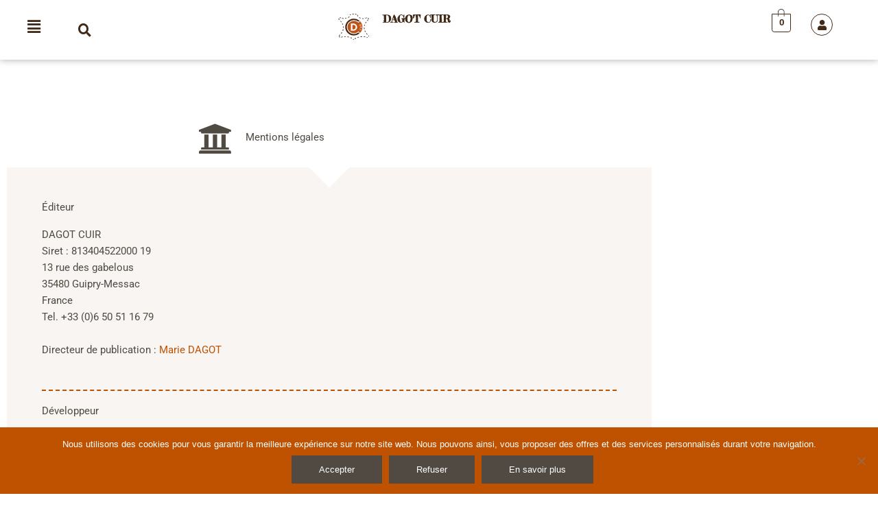

--- FILE ---
content_type: text/css
request_url: https://dagotcuir.com/wp-content/themes/astra/assets/css/minified/style.min.css?ver=4.12.1
body_size: 15969
content:
@charset "UTF-8";a,abbr,acronym,address,applet,big,blockquote,body,caption,cite,code,dd,del,dfn,div,dl,dt,em,fieldset,font,form,h1,h2,h3,h4,h5,h6,html,iframe,ins,kbd,label,legend,li,object,ol,p,pre,q,s,samp,small,span,strike,strong,sub,sup,table,tbody,td,tfoot,th,thead,tr,tt,ul,var{border:0;font-size:100%;font-style:inherit;font-weight:inherit;margin:0;outline:0;padding:0;vertical-align:baseline}html{-webkit-text-size-adjust:100%;-ms-text-size-adjust:100%}body{margin:0}article,aside,details,figcaption,figure,footer,header,main,menu,nav,section,summary{display:block}audio,canvas,progress,video{display:inline-block;vertical-align:baseline}audio:not([controls]){display:none;height:0}[hidden],template{display:none}a{background-color:transparent}a:active{outline:0}a,a:focus,a:hover,a:visited{text-decoration:none}abbr[title]{border-bottom:1px dotted}b,strong{font-weight:700}dfn{font-style:italic}mark{background:#ff0;color:#000}small{font-size:80%}sub,sup{font-size:75%;line-height:0;position:relative;vertical-align:baseline}sup{top:-.5em}sub{bottom:-.25em}img{border:0}svg:not(:root){overflow:hidden}figure{margin:0}hr{box-sizing:content-box;height:0}pre{overflow:auto}code,kbd,pre,samp{font-size:1em}button,input,optgroup,select,textarea{color:inherit;font:inherit;margin:0}button{overflow:visible}button,select{text-transform:none}button,html input[type=button],input[type=reset],input[type=submit]{-webkit-appearance:button;cursor:pointer}button[disabled],html input[disabled]{cursor:default}button::-moz-focus-inner,input::-moz-focus-inner{border:0;padding:0}input{line-height:normal}input[type=checkbox],input[type=radio]{box-sizing:border-box;padding:0}input[type=number]::-webkit-inner-spin-button,input[type=number]::-webkit-outer-spin-button{height:auto}input[type=search]{-webkit-appearance:textfield;box-sizing:content-box}#comments .submit,.search .search-submit{padding:10px 15px;border-radius:2px;line-height:1.85714285714286;border:0}.archive .no-results .ast-search-submit,.search .site-main .ast-search-submit{display:none}input[type=search]::-webkit-search-cancel-button,input[type=search]::-webkit-search-decoration{-webkit-appearance:none}fieldset{border:1px solid var(--ast-border-color);margin:0 0;padding:.35em .625em .75em}legend{border:0;padding:0}fieldset legend{margin-bottom:1.5em;padding:0 .5em}textarea{overflow:auto}optgroup{font-weight:700}table{border-collapse:collapse;border-spacing:0}td,th{padding:0}/*!
 * Bootstrap v4.0.0-alpha.2 (https://getbootstrap.com)
 */@media (min-width:544px){.ast-container{max-width:100%}}@media (min-width:768px){.ast-container{max-width:100%}}@media (min-width:992px){.ast-container{max-width:100%}}@media (min-width:1200px){.ast-container{max-width:100%}}.ast-container,.ast-container-fluid{margin-left:auto;margin-right:auto;padding-left:20px;padding-right:20px}.ast-container-fluid::after,.ast-container::after{content:"";display:table;clear:both}.ast-row{margin-left:-20px;margin-right:-20px}.ast-row::after{content:"";display:table;clear:both}.ast-col-lg-1,.ast-col-lg-10,.ast-col-lg-11,.ast-col-lg-12,.ast-col-lg-2,.ast-col-lg-3,.ast-col-lg-4,.ast-col-lg-5,.ast-col-lg-6,.ast-col-lg-7,.ast-col-lg-8,.ast-col-lg-9,.ast-col-md-1,.ast-col-md-10,.ast-col-md-11,.ast-col-md-12,.ast-col-md-2,.ast-col-md-3,.ast-col-md-4,.ast-col-md-5,.ast-col-md-6,.ast-col-md-7,.ast-col-md-8,.ast-col-md-9,.ast-col-sm-1,.ast-col-sm-10,.ast-col-sm-11,.ast-col-sm-12,.ast-col-sm-2,.ast-col-sm-3,.ast-col-sm-4,.ast-col-sm-5,.ast-col-sm-6,.ast-col-sm-7,.ast-col-sm-8,.ast-col-sm-9,.ast-col-xl-1,.ast-col-xl-10,.ast-col-xl-11,.ast-col-xl-12,.ast-col-xl-2,.ast-col-xl-3,.ast-col-xl-4,.ast-col-xl-5,.ast-col-xl-6,.ast-col-xl-7,.ast-col-xl-8,.ast-col-xl-9,.ast-col-xs-1,.ast-col-xs-10,.ast-col-xs-11,.ast-col-xs-12,.ast-col-xs-2,.ast-col-xs-3,.ast-col-xs-4,.ast-col-xs-5,.ast-col-xs-6,.ast-col-xs-7,.ast-col-xs-8,.ast-col-xs-9{position:relative;min-height:1px;padding-left:20px;padding-right:20px}.ast-col-xs-1,.ast-col-xs-10,.ast-col-xs-11,.ast-col-xs-12,.ast-col-xs-2,.ast-col-xs-3,.ast-col-xs-4,.ast-col-xs-5,.ast-col-xs-6,.ast-col-xs-7,.ast-col-xs-8,.ast-col-xs-9{float:left}.ast-col-xs-1{width:8.3333333333%}.ast-col-xs-2{width:16.6666666667%}.ast-col-xs-3{width:25%}.ast-col-xs-4{width:33.3333333333%}.ast-col-xs-5{width:41.6666666667%}.ast-col-xs-6{width:50%}.ast-col-xs-7{width:58.3333333333%}.ast-col-xs-8{width:66.6666666667%}.ast-col-xs-9{width:75%}.ast-col-xs-10{width:83.3333333333%}.ast-col-xs-11{width:91.6666666667%}.ast-col-xs-12{width:100%}.ast-col-xs-pull-0{right:auto}.ast-col-xs-pull-1{right:8.3333333333%}.ast-col-xs-pull-2{right:16.6666666667%}.ast-col-xs-pull-3{right:25%}.ast-col-xs-pull-4{right:33.3333333333%}.ast-col-xs-pull-5{right:41.6666666667%}.ast-col-xs-pull-6{right:50%}.ast-col-xs-pull-7{right:58.3333333333%}.ast-col-xs-pull-8{right:66.6666666667%}.ast-col-xs-pull-9{right:75%}.ast-col-xs-pull-10{right:83.3333333333%}.ast-col-xs-pull-11{right:91.6666666667%}.ast-col-xs-pull-12{right:100%}.ast-col-xs-push-0{left:auto}.ast-col-xs-push-1{left:8.3333333333%}.ast-col-xs-push-2{left:16.6666666667%}.ast-col-xs-push-3{left:25%}.ast-col-xs-push-4{left:33.3333333333%}.ast-col-xs-push-5{left:41.6666666667%}.ast-col-xs-push-6{left:50%}.ast-col-xs-push-7{left:58.3333333333%}.ast-col-xs-push-8{left:66.6666666667%}.ast-col-xs-push-9{left:75%}.ast-col-xs-push-10{left:83.3333333333%}.ast-col-xs-push-11{left:91.6666666667%}.ast-col-xs-push-12{left:100%}.ast-col-xs-offset-0{margin-left:0}.ast-col-xs-offset-1{margin-left:8.3333333333%}.ast-col-xs-offset-2{margin-left:16.6666666667%}.ast-col-xs-offset-3{margin-left:25%}.ast-col-xs-offset-4{margin-left:33.3333333333%}.ast-col-xs-offset-5{margin-left:41.6666666667%}.ast-col-xs-offset-6{margin-left:50%}.ast-col-xs-offset-7{margin-left:58.3333333333%}.ast-col-xs-offset-8{margin-left:66.6666666667%}.ast-col-xs-offset-9{margin-left:75%}.ast-col-xs-offset-10{margin-left:83.3333333333%}.ast-col-xs-offset-11{margin-left:91.6666666667%}.ast-col-xs-offset-12{margin-left:100%}@media (min-width:544px){.ast-col-sm-1,.ast-col-sm-10,.ast-col-sm-11,.ast-col-sm-12,.ast-col-sm-2,.ast-col-sm-3,.ast-col-sm-4,.ast-col-sm-5,.ast-col-sm-6,.ast-col-sm-7,.ast-col-sm-8,.ast-col-sm-9{float:left}.ast-col-sm-1{width:8.3333333333%}.ast-col-sm-2{width:16.6666666667%}.ast-col-sm-3{width:25%}.ast-col-sm-4{width:33.3333333333%}.ast-col-sm-5{width:41.6666666667%}.ast-col-sm-6{width:50%}.ast-col-sm-7{width:58.3333333333%}.ast-col-sm-8{width:66.6666666667%}.ast-col-sm-9{width:75%}.ast-col-sm-10{width:83.3333333333%}.ast-col-sm-11{width:91.6666666667%}.ast-col-sm-12{width:100%}.ast-col-sm-pull-0{right:auto}.ast-col-sm-pull-1{right:8.3333333333%}.ast-col-sm-pull-2{right:16.6666666667%}.ast-col-sm-pull-3{right:25%}.ast-col-sm-pull-4{right:33.3333333333%}.ast-col-sm-pull-5{right:41.6666666667%}.ast-col-sm-pull-6{right:50%}.ast-col-sm-pull-7{right:58.3333333333%}.ast-col-sm-pull-8{right:66.6666666667%}.ast-col-sm-pull-9{right:75%}.ast-col-sm-pull-10{right:83.3333333333%}.ast-col-sm-pull-11{right:91.6666666667%}.ast-col-sm-pull-12{right:100%}.ast-col-sm-push-0{left:auto}.ast-col-sm-push-1{left:8.3333333333%}.ast-col-sm-push-2{left:16.6666666667%}.ast-col-sm-push-3{left:25%}.ast-col-sm-push-4{left:33.3333333333%}.ast-col-sm-push-5{left:41.6666666667%}.ast-col-sm-push-6{left:50%}.ast-col-sm-push-7{left:58.3333333333%}.ast-col-sm-push-8{left:66.6666666667%}.ast-col-sm-push-9{left:75%}.ast-col-sm-push-10{left:83.3333333333%}.ast-col-sm-push-11{left:91.6666666667%}.ast-col-sm-push-12{left:100%}.ast-col-sm-offset-0{margin-left:0}.ast-col-sm-offset-1{margin-left:8.3333333333%}.ast-col-sm-offset-2{margin-left:16.6666666667%}.ast-col-sm-offset-3{margin-left:25%}.ast-col-sm-offset-4{margin-left:33.3333333333%}.ast-col-sm-offset-5{margin-left:41.6666666667%}.ast-col-sm-offset-6{margin-left:50%}.ast-col-sm-offset-7{margin-left:58.3333333333%}.ast-col-sm-offset-8{margin-left:66.6666666667%}.ast-col-sm-offset-9{margin-left:75%}.ast-col-sm-offset-10{margin-left:83.3333333333%}.ast-col-sm-offset-11{margin-left:91.6666666667%}.ast-col-sm-offset-12{margin-left:100%}}@media (min-width:768px){.ast-col-md-1,.ast-col-md-10,.ast-col-md-11,.ast-col-md-12,.ast-col-md-2,.ast-col-md-3,.ast-col-md-4,.ast-col-md-5,.ast-col-md-6,.ast-col-md-7,.ast-col-md-8,.ast-col-md-9{float:left}.ast-col-md-1{width:8.3333333333%}.ast-col-md-2{width:16.6666666667%}.ast-col-md-3{width:25%}.ast-col-md-4{width:33.3333333333%}.ast-col-md-5{width:41.6666666667%}.ast-col-md-6{width:50%}.ast-col-md-7{width:58.3333333333%}.ast-col-md-8{width:66.6666666667%}.ast-col-md-9{width:75%}.ast-col-md-10{width:83.3333333333%}.ast-col-md-11{width:91.6666666667%}.ast-col-md-12{width:100%}.ast-col-md-pull-0{right:auto}.ast-col-md-pull-1{right:8.3333333333%}.ast-col-md-pull-2{right:16.6666666667%}.ast-col-md-pull-3{right:25%}.ast-col-md-pull-4{right:33.3333333333%}.ast-col-md-pull-5{right:41.6666666667%}.ast-col-md-pull-6{right:50%}.ast-col-md-pull-7{right:58.3333333333%}.ast-col-md-pull-8{right:66.6666666667%}.ast-col-md-pull-9{right:75%}.ast-col-md-pull-10{right:83.3333333333%}.ast-col-md-pull-11{right:91.6666666667%}.ast-col-md-pull-12{right:100%}.ast-col-md-push-0{left:auto}.ast-col-md-push-1{left:8.3333333333%}.ast-col-md-push-2{left:16.6666666667%}.ast-col-md-push-3{left:25%}.ast-col-md-push-4{left:33.3333333333%}.ast-col-md-push-5{left:41.6666666667%}.ast-col-md-push-6{left:50%}.ast-col-md-push-7{left:58.3333333333%}.ast-col-md-push-8{left:66.6666666667%}.ast-col-md-push-9{left:75%}.ast-col-md-push-10{left:83.3333333333%}.ast-col-md-push-11{left:91.6666666667%}.ast-col-md-push-12{left:100%}.ast-col-md-offset-0{margin-left:0}.ast-col-md-offset-1{margin-left:8.3333333333%}.ast-col-md-offset-2{margin-left:16.6666666667%}.ast-col-md-offset-3{margin-left:25%}.ast-col-md-offset-4{margin-left:33.3333333333%}.ast-col-md-offset-5{margin-left:41.6666666667%}.ast-col-md-offset-6{margin-left:50%}.ast-col-md-offset-7{margin-left:58.3333333333%}.ast-col-md-offset-8{margin-left:66.6666666667%}.ast-col-md-offset-9{margin-left:75%}.ast-col-md-offset-10{margin-left:83.3333333333%}.ast-col-md-offset-11{margin-left:91.6666666667%}.ast-col-md-offset-12{margin-left:100%}}@media (min-width:992px){.ast-col-lg-1,.ast-col-lg-10,.ast-col-lg-11,.ast-col-lg-12,.ast-col-lg-2,.ast-col-lg-3,.ast-col-lg-4,.ast-col-lg-5,.ast-col-lg-6,.ast-col-lg-7,.ast-col-lg-8,.ast-col-lg-9{float:left}.ast-col-lg-1{width:8.3333333333%}.ast-col-lg-2{width:16.6666666667%}.ast-col-lg-3{width:25%}.ast-col-lg-4{width:33.3333333333%}.ast-col-lg-5{width:41.6666666667%}.ast-col-lg-6{width:50%}.ast-col-lg-7{width:58.3333333333%}.ast-col-lg-8{width:66.6666666667%}.ast-col-lg-9{width:75%}.ast-col-lg-10{width:83.3333333333%}.ast-col-lg-11{width:91.6666666667%}.ast-col-lg-12{width:100%}.ast-col-lg-pull-0{right:auto}.ast-col-lg-pull-1{right:8.3333333333%}.ast-col-lg-pull-2{right:16.6666666667%}.ast-col-lg-pull-3{right:25%}.ast-col-lg-pull-4{right:33.3333333333%}.ast-col-lg-pull-5{right:41.6666666667%}.ast-col-lg-pull-6{right:50%}.ast-col-lg-pull-7{right:58.3333333333%}.ast-col-lg-pull-8{right:66.6666666667%}.ast-col-lg-pull-9{right:75%}.ast-col-lg-pull-10{right:83.3333333333%}.ast-col-lg-pull-11{right:91.6666666667%}.ast-col-lg-pull-12{right:100%}.ast-col-lg-push-0{left:auto}.ast-col-lg-push-1{left:8.3333333333%}.ast-col-lg-push-2{left:16.6666666667%}.ast-col-lg-push-3{left:25%}.ast-col-lg-push-4{left:33.3333333333%}.ast-col-lg-push-5{left:41.6666666667%}.ast-col-lg-push-6{left:50%}.ast-col-lg-push-7{left:58.3333333333%}.ast-col-lg-push-8{left:66.6666666667%}.ast-col-lg-push-9{left:75%}.ast-col-lg-push-10{left:83.3333333333%}.ast-col-lg-push-11{left:91.6666666667%}.ast-col-lg-push-12{left:100%}.ast-col-lg-offset-0{margin-left:0}.ast-col-lg-offset-1{margin-left:8.3333333333%}.ast-col-lg-offset-2{margin-left:16.6666666667%}.ast-col-lg-offset-3{margin-left:25%}.ast-col-lg-offset-4{margin-left:33.3333333333%}.ast-col-lg-offset-5{margin-left:41.6666666667%}.ast-col-lg-offset-6{margin-left:50%}.ast-col-lg-offset-7{margin-left:58.3333333333%}.ast-col-lg-offset-8{margin-left:66.6666666667%}.ast-col-lg-offset-9{margin-left:75%}.ast-col-lg-offset-10{margin-left:83.3333333333%}.ast-col-lg-offset-11{margin-left:91.6666666667%}.ast-col-lg-offset-12{margin-left:100%}}@media (min-width:1200px){.ast-col-xl-1,.ast-col-xl-10,.ast-col-xl-11,.ast-col-xl-12,.ast-col-xl-2,.ast-col-xl-3,.ast-col-xl-4,.ast-col-xl-5,.ast-col-xl-6,.ast-col-xl-7,.ast-col-xl-8,.ast-col-xl-9{float:left}.ast-col-xl-1{width:8.3333333333%}.ast-col-xl-2{width:16.6666666667%}.ast-col-xl-3{width:25%}.ast-col-xl-4{width:33.3333333333%}.ast-col-xl-5{width:41.6666666667%}.ast-col-xl-6{width:50%}.ast-col-xl-7{width:58.3333333333%}.ast-col-xl-8{width:66.6666666667%}.ast-col-xl-9{width:75%}.ast-col-xl-10{width:83.3333333333%}.ast-col-xl-11{width:91.6666666667%}.ast-col-xl-12{width:100%}.ast-col-xl-pull-0{right:auto}.ast-col-xl-pull-1{right:8.3333333333%}.ast-col-xl-pull-2{right:16.6666666667%}.ast-col-xl-pull-3{right:25%}.ast-col-xl-pull-4{right:33.3333333333%}.ast-col-xl-pull-5{right:41.6666666667%}.ast-col-xl-pull-6{right:50%}.ast-col-xl-pull-7{right:58.3333333333%}.ast-col-xl-pull-8{right:66.6666666667%}.ast-col-xl-pull-9{right:75%}.ast-col-xl-pull-10{right:83.3333333333%}.ast-col-xl-pull-11{right:91.6666666667%}.ast-col-xl-pull-12{right:100%}.ast-col-xl-push-0{left:auto}.ast-col-xl-push-1{left:8.3333333333%}.ast-col-xl-push-2{left:16.6666666667%}.ast-col-xl-push-3{left:25%}.ast-col-xl-push-4{left:33.3333333333%}.ast-col-xl-push-5{left:41.6666666667%}.ast-col-xl-push-6{left:50%}.ast-col-xl-push-7{left:58.3333333333%}.ast-col-xl-push-8{left:66.6666666667%}.ast-col-xl-push-9{left:75%}.ast-col-xl-push-10{left:83.3333333333%}.ast-col-xl-push-11{left:91.6666666667%}.ast-col-xl-push-12{left:100%}.ast-col-xl-offset-0{margin-left:0}.ast-col-xl-offset-1{margin-left:8.3333333333%}.ast-col-xl-offset-2{margin-left:16.6666666667%}.ast-col-xl-offset-3{margin-left:25%}.ast-col-xl-offset-4{margin-left:33.3333333333%}.ast-col-xl-offset-5{margin-left:41.6666666667%}.ast-col-xl-offset-6{margin-left:50%}.ast-col-xl-offset-7{margin-left:58.3333333333%}.ast-col-xl-offset-8{margin-left:66.6666666667%}.ast-col-xl-offset-9{margin-left:75%}.ast-col-xl-offset-10{margin-left:83.3333333333%}.ast-col-xl-offset-11{margin-left:91.6666666667%}.ast-col-xl-offset-12{margin-left:100%}}h1,h2,h3,h4,h5,h6{clear:both}.entry-content :where(h1),h1{color:#808285;font-size:2em;line-height:1.2}.entry-content :where(h2),h2{color:#808285;font-size:1.7em;line-height:1.3}.entry-content :where(h3),h3{color:#808285;font-size:1.5em;line-height:1.4}.entry-content :where(h4),h4{color:#808285;line-height:1.5;font-size:1.3em}.entry-content :where(h5),h5{color:#808285;line-height:1.6;font-size:1.2em}.entry-content :where(h6),h6{color:#808285;line-height:1.7;font-size:1.1em}html{box-sizing:border-box}*,:after,:before{box-sizing:inherit}body{color:#808285;background:#fff;font-style:normal}ol,ul{margin:0 0 1.5em 3em}ul{list-style:disc}ol{list-style:decimal}li>ol,li>ul{margin-bottom:0;margin-left:1.5em}dt{font-weight:600}dd{margin:0 1.5em 1em}b,strong{font-weight:700}cite,dfn,em,i{font-style:italic}blockquote,q{quotes:"" ""}blockquote:after,blockquote:before,q:after,q:before{content:""}blockquote{border-left:5px solid var(--ast-border-color);padding:20px;font-size:1.2em;font-style:italic;margin:0 0 1.5em;position:relative}address{margin:0 0 1.5em}address,cite{font-style:italic}abbr,acronym{border-bottom:1px dotted #666;cursor:help}pre{background:var(--ast-code-block-background);font-family:"Courier 10 Pitch",Courier,monospace;margin-bottom:1.6em;overflow:auto;max-width:100%;padding:1.6em}code,kbd,tt,var{font:1em Monaco,Consolas,"Andale Mono","DejaVu Sans Mono",monospace}img{height:auto;max-width:100%}hr{background-color:#ccc;border:0;height:1px;margin-bottom:1.5em}.ast-button,.button,button,input,select,textarea{color:#808285;font-weight:400;font-size:100%;margin:0;vertical-align:baseline}button,input{line-height:normal}.normal-search{margin-right:-5px}big{font-size:125%}ins,mark{background:0 0;text-decoration:none}table,td,th{border:1px solid var(--ast-border-color)}table{border-collapse:separate;border-spacing:0;border-width:1px 0 0 1px;margin:0 0 1.5em;width:100%}th{font-weight:600}td,th{padding:.7em 1em;border-width:0 1px 1px 0}.ast-button,.button,button,input[type=button],input[type=reset],input[type=submit]{border:1px solid;border-color:var(--ast-border-color);border-radius:2px;background:#e6e6e6;padding:.6em 1em .4em;color:#fff}.ast-button:focus,.ast-button:hover,.button:focus,.button:hover,button:focus,button:hover,input[type=button]:focus,input[type=button]:hover,input[type=reset]:focus,input[type=reset]:hover,input[type=submit]:focus,input[type=submit]:hover{color:#fff;border-color:var(--ast-border-color)}.ast-button:active,.ast-button:focus,.button:active,.button:focus,button:active,button:focus,input[type=button]:active,input[type=button]:focus,input[type=reset]:active,input[type=reset]:focus,input[type=submit]:active,input[type=submit]:focus{border-color:var(--ast-border-color);outline:0}input[type=email],input[type=password],input[type=search],input[type=tel],input[type=text],input[type=url],textarea{color:#666;border:1px solid var(--ast-border-color);border-radius:2px;-webkit-appearance:none}input[type=email]:focus,input[type=password]:focus,input[type=search]:focus,input[type=tel]:focus,input[type=text]:focus,input[type=url]:focus,textarea:focus{color:#111}textarea{padding-left:3px;width:100%}a{color:#4169e1}a:focus,a:hover{color:#191970}a:focus{outline:thin dotted}a:hover{outline:0}.screen-reader-text{border:0;clip:rect(1px,1px,1px,1px);height:1px;margin:-1px;overflow:hidden;padding:0;position:absolute;width:1px;word-wrap:normal!important}.screen-reader-text:focus{background-color:#f1f1f1;border-radius:2px;box-shadow:0 0 2px 2px rgba(0,0,0,.6);clip:auto!important;color:#21759b;display:block;font-size:12.25px;font-size:.875rem;height:auto;left:5px;line-height:normal;padding:15px 23px 14px;text-decoration:none;top:5px;width:auto;z-index:100000}.alignleft{display:inline;float:left;margin-right:1.5em}.alignright{display:inline;float:right;margin-left:1.5em}.aligncenter{clear:both;text-align:center;display:block;margin-left:auto;margin-right:auto}#primary:after,#primary:before,#secondary:after,#secondary:before,.ast-container:after,.ast-container:before,.ast-row:after,.ast-row:before,.clear:after,.clear:before,.sidebar-main:after,.sidebar-main:before,.site-content:after,.site-content:before,.site-footer:after,.site-footer:before,.site-header:after,.site-header:before,.site-main:after,.site-main:before{content:"";display:table}#primary:after,#secondary:after,.ast-container:after,.ast-row:after,.clear:after,.sidebar-main:after,.site-content:after,.site-footer:after,.site-header:after,.site-main:after{clear:both}.entry-content[data-ast-blocks-layout]>embed,.entry-content[data-ast-blocks-layout]>iframe,.entry-content[data-ast-blocks-layout]>object,embed,iframe,object{max-width:100%}.wp-caption{margin-bottom:1.5em;max-width:100%}.wp-caption img[class*=wp-image-]{display:block;margin-left:auto;margin-right:auto}.wp-caption .wp-caption-text{margin:.8075em 0}.wp-caption-text{text-align:center}::selection{color:#fff;background:#0274be}body{-webkit-font-smoothing:antialiased;-moz-osx-font-smoothing:grayscale}body:not(.logged-in){position:relative}#page{position:relative}a,a:focus{text-decoration:none}.secondary a *,.site-footer a *,.site-header a *,a{transition:all .2s linear}.capitalize{text-transform:uppercase}img{vertical-align:middle}.entry-content :where(h1,h2,h3,h4,h5,h6){margin-bottom:20px}p{margin-bottom:1.75em}blockquote{margin:1.5em 1em 1.5em 3em;font-size:1.1em;line-height:inherit;position:relative}.ast-button,.button,input[type=button],input[type=submit]{border-radius:0;padding:18px 30px;border:0;box-shadow:none;text-shadow:none}.ast-button:hover,.button:hover,input[type=button]:hover,input[type=submit]:hover{box-shadow:none}.ast-button:active,.ast-button:focus,.button:active,.button:focus,input[type=button]:active,input[type=button]:focus,input[type=submit]:active,input[type=submit]:focus{box-shadow:none}.site-title{font-weight:400}.site-description,.site-title{margin-bottom:0}.site-description a,.site-description:focus a,.site-description:hover a,.site-title a,.site-title:focus a,.site-title:hover a{transition:all .2s linear}.site-title a,.site-title a:focus,.site-title a:hover,.site-title a:visited{color:#222}.site-description a,.site-description a:focus,.site-description a:hover,.site-description a:visited{color:#999}.search-form .search-field{outline:0}.ast-search-menu-icon{position:relative;z-index:3}.site .skip-link{background-color:#f1f1f1;box-shadow:0 0 1px 1px rgba(0,0,0,.2);color:#21759b;display:block;font-family:Montserrat,"Helvetica Neue",sans-serif;font-size:14px;font-weight:700;left:-9999em;outline:0;padding:15px 23px 14px;text-decoration:none;text-transform:none;top:-9999em}.site .skip-link:focus{clip:auto;height:auto;left:6px;top:7px;width:auto;z-index:100000;outline:thin dotted}.logged-in .site .skip-link{box-shadow:0 0 2px 2px rgba(0,0,0,.2);font-family:"Open Sans",sans-serif}input,select{line-height:1}.ast-button,.ast-custom-button,body,button,input[type=button],input[type=submit],textarea{line-height:1.85714285714286}.site-title a{line-height:1.2}.site-header .site-description{line-height:1.5}.ast-single-post .entry-title,.ast-single-post .entry-title a{line-height:1.2}.entry-title,.entry-title a{font-weight:var(--ast-blog-title-font-weight,normal)}.ast-oembed-container{position:relative;padding-top:56.25%;height:0;overflow:hidden;max-width:100%;height:auto}.ast-oembed-container embed,.ast-oembed-container iframe,.ast-oembed-container object{position:absolute;top:0;left:0;width:100%;height:100%}.ast-hidden{display:none!important}body{background-color:#fff}#page{display:block}#primary,#secondary{display:block;position:relative;float:left;width:100%}#primary{margin:4em 0}.ast-separate-container{background-color:#f5f5f5}.ast-separate-container #primary{padding:4em 0;margin:0;border:0}.ast-separate-container .site-main>.ast-row{margin-left:0;margin-right:0}.ast-separate-container .ast-article-post,.ast-separate-container .ast-article-single:not(.ast-related-post){background-color:#fff}.ast-separate-container .ast-article-post,.ast-separate-container .ast-article-single{border-bottom:1px solid var(--ast-border-color);margin:0;padding:5.34em 6.67em}.ast-separate-container .blog-layout-1{padding:0;border-bottom:0}.ast-separate-container .ast-article-single{border-bottom:0}@media (max-width:1200px){.ast-separate-container .ast-article-post,.ast-separate-container .ast-article-single{margin:0;padding:3.34em 2.4em}}.ast-page-builder-template .hentry{margin:0}.ast-page-builder-template .site-content>.ast-container{max-width:100%;padding:0}.ast-page-builder-template .site-content #primary{padding:0;margin:0}.ast-page-builder-template .no-results{text-align:center;margin:4em auto}.ast-page-builder-template .entry-header{margin-top:4em;margin-left:auto;margin-right:auto;padding-left:20px;padding-right:20px}.ast-page-builder-template .entry-header.ast-no-title.ast-no-thumbnail{margin-top:0}.ast-page-builder-template .entry-header.ast-header-without-markup{margin-top:0;margin-bottom:0}.ast-page-builder-template .entry-header.ast-no-title.ast-no-meta{margin-bottom:0}.ast-page-builder-template.single .post-navigation{padding-bottom:2em}.ast-page-builder-template .ast-archive-description{margin-top:4em;margin-left:auto;margin-right:auto;padding-left:20px;padding-right:20px}@media (min-width:993px){.ast-separate-container #primary,.ast-separate-container.ast-left-sidebar #primary,.ast-separate-container.ast-right-sidebar #primary{margin:4em 0;padding:0}.ast-right-sidebar #primary{padding-right:60px}.ast-left-sidebar #primary{padding-left:60px}}@media (max-width:992px){.ast-separate-container #primary,.ast-separate-container.ast-left-sidebar #primary,.ast-separate-container.ast-right-sidebar #primary{padding-left:0;padding-right:0}.ast-right-sidebar #primary{padding-right:30px}.ast-left-sidebar #primary{padding-left:30px}}.ast-search-icon .astra-search-icon{font-size:1.3em}.main-navigation{height:100%;-js-display:inline-flex;display:inline-flex}.main-navigation ul{list-style:none;margin:0;padding-left:0;position:relative}.main-header-menu .menu-link,.main-header-menu>a{text-decoration:none;padding:0 1em;display:inline-block;transition:all .2s linear}.main-header-menu .menu-item{position:relative}.main-header-menu .menu-item.focus>.sub-menu,.main-header-menu .menu-item:hover>.sub-menu,.main-header-menu .menu-item>.sub-menu.toggled-on{right:auto;left:0;visibility:visible}.main-header-menu .menu-item.focus>.sub-menu .sub-menu.toggled-on,.main-header-menu .menu-item:hover>.sub-menu .sub-menu.toggled-on,.main-header-menu .menu-item>.sub-menu.toggled-on .sub-menu.toggled-on{left:100%;right:auto;visibility:visible}.main-header-menu .ast-left-align-sub-menu.focus>.sub-menu,.main-header-menu .ast-left-align-sub-menu:hover>.sub-menu{right:0;left:auto}@media (min-width:769px){.main-header-menu .ast-sub-menu-goes-outside.focus>.sub-menu,.main-header-menu .ast-sub-menu-goes-outside:hover>.sub-menu{left:-100%}.main-header-menu .ast-left-align-sub-menu .sub-menu .menu-item.focus>.sub-menu,.main-header-menu .ast-left-align-sub-menu .sub-menu .menu-item:hover>.sub-menu{left:-100%}}.main-header-menu .sub-menu{width:240px;background:#fff;left:-999em;position:absolute;top:100%;z-index:99999;visibility:hidden}@media (min-width:769px){.main-header-menu .sub-menu .menu-item.focus>.sub-menu,.main-header-menu .sub-menu .menu-item:hover>.sub-menu{left:100%;right:auto}.main-header-menu .sub-menu .ast-left-align-sub-menu.focus>.sub-menu,.main-header-menu .sub-menu .ast-left-align-sub-menu:focus * .sub-menu,.main-header-menu .sub-menu .ast-left-align-sub-menu:hover * .sub-menu,.main-header-menu .sub-menu .ast-left-align-sub-menu:hover>.sub-menu{left:-100%}.main-header-menu .sub-menu .main-header-menu .ast-sub-menu-goes-outside.focus>.sub-menu,.main-header-menu .sub-menu .main-header-menu .ast-sub-menu-goes-outside:hover>.sub-menu{left:-100%}}.main-header-menu .sub-menu .menu-link{padding:.9em 1em;display:block;word-wrap:break-word}.main-header-menu .sub-menu .menu-item:not(.menu-item-has-children) .menu-link .icon-arrow:first-of-type{display:none}#ast-desktop-header .main-header-menu .sub-menu .menu-item.menu-item-has-children>.menu-link .icon-arrow{display:none}#ast-desktop-header .main-header-menu .sub-menu .menu-item.menu-item-has-children>.menu-link .ast-header-navigation-arrow{position:absolute;right:.6em;top:50%;transform:translate(0,-50%) rotate(270deg)}#ast-desktop-header .main-header-menu .sub-menu .menu-item.menu-item-has-children>.menu-link .ast-header-navigation-arrow .icon-arrow{display:block}#ast-desktop-header .main-header-menu .sub-menu .menu-item.menu-item-has-children>.menu-link .ast-header-navigation-arrow .icon-arrow svg{margin:0}#ast-desktop-header .account-main-navigation .sub-menu .menu-item.menu-item-has-children>.menu-link .ast-header-navigation-arrow{transform:translate(0,-50%) rotate(360deg)}.main-header-menu .sub-menu .sub-menu{top:0}.submenu-with-border .sub-menu{border-width:1px;border-style:solid}.submenu-with-border .sub-menu .menu-link{border-width:0 0 1px;border-style:solid}.submenu-with-border .sub-menu .sub-menu{top:-2px}.ast-desktop .submenu-with-border .sub-menu>.menu-item:last-child>.menu-link{border-bottom-style:none}.ast-header-break-point .main-navigation{padding-left:0}.ast-header-break-point .main-navigation ul .menu-item .menu-link{padding:0 20px;display:inline-block;overflow-y:hidden;width:100%;border:0;border-bottom-width:1px;border-style:solid;border-color:var(--ast-border-color)}.ast-header-break-point .main-navigation ul .menu-item .menu-link .icon-arrow:first-of-type{margin-right:5px}.ast-header-break-point .main-navigation ul .sub-menu .menu-item:not(.menu-item-has-children) .menu-link .icon-arrow:first-of-type{display:inline}.ast-header-break-point .main-navigation .sub-menu .menu-item .menu-link{padding-left:30px}.ast-header-break-point .main-navigation .sub-menu .menu-item .menu-item .menu-link{padding-left:40px}.ast-header-break-point .main-navigation .sub-menu .menu-item .menu-item .menu-item .menu-link{padding-left:50px}.ast-header-break-point .main-navigation .sub-menu .menu-item .menu-item .menu-item .menu-item .menu-link{padding-left:60px}.ast-header-break-point .main-header-menu{background-color:#f9f9f9;border-top-width:0}.ast-header-break-point .main-header-menu .sub-menu{background-color:#f9f9f9;position:static;opacity:1;visibility:visible;border:0;width:auto}.ast-header-break-point .main-header-menu .sub-menu .ast-left-align-sub-menu.focus>.sub-menu,.ast-header-break-point .main-header-menu .sub-menu .ast-left-align-sub-menu:hover>.sub-menu{left:0}.ast-header-break-point .main-header-menu .ast-sub-menu-goes-outside.focus>.sub-menu,.ast-header-break-point .main-header-menu .ast-sub-menu-goes-outside:hover>.sub-menu{left:0}.ast-header-break-point .submenu-with-border .sub-menu{border:0}.ast-header-break-point .dropdown-menu-toggle{display:none}.ast-mobile-menu-buttons{display:none}.ast-button-wrap{display:inline-block}.ast-button-wrap button{box-shadow:none;border:none}.ast-button-wrap .menu-toggle{padding:0;width:2.2em;height:2.1em;font-size:1.5em;font-weight:400;border-radius:2px;-webkit-font-smoothing:antialiased;-moz-osx-font-smoothing:grayscale;border-radius:2px;vertical-align:middle;line-height:1.85714285714286}.ast-button-wrap .menu-toggle.main-header-menu-toggle{padding:0 .5em;width:auto;text-align:center}.ast-button-wrap .menu-toggle.main-header-menu-toggle .mobile-menu{font-size:15px;font-size:1rem;font-weight:600}.ast-button-wrap .menu-toggle .menu-toggle-icon{font-style:normal;display:inline-block;vertical-align:middle;line-height:2.05}.ast-button-wrap .menu-toggle .menu-toggle-icon:before{content:"\e5d2";font-family:Astra;text-decoration:inherit}.ast-button-wrap .menu-toggle .icon-menu-bars svg:nth-child(2){display:none}.ast-button-wrap .menu-toggle.toggled .menu-toggle-icon:before{content:"\e5cd"}.ast-button-wrap .menu-toggle.toggled .icon-menu-bars svg:first-child{display:none}.ast-button-wrap .menu-toggle.toggled .icon-menu-bars svg:nth-child(2){display:block}.ast-button-wrap .menu-toggle .mobile-menu-wrap{display:inline-block}.ast-button-wrap .menu-toggle:focus{outline:thin dotted}.header-main-layout-1 .ast-main-header-bar-alignment{margin-left:auto}.site-navigation{height:100%}.site-header .menu-link *{transition:none}.ast-icon.icon-arrow svg{height:.6em;width:.6em;position:relative;margin-left:10px}.ast-icon.icon-search svg{height:1em;width:.9em;margin-top:3px;margin-right:2px}.ast-header-break-point .user-select{clear:both}.ast-header-break-point .ast-mobile-menu-buttons{display:block;align-self:center}.ast-header-break-point .main-header-bar-navigation{flex:auto}.ast-header-break-point .ast-main-header-bar-alignment{display:block;width:100%;flex:auto;order:4}.ast-header-break-point .ast-icon.icon-arrow svg{height:.85em;width:.95em;position:relative;margin-left:10px}.site-main .comment-navigation,.site-main .post-navigation,.site-main .posts-navigation{margin:0 0 1.5em;overflow:hidden}.comment-navigation .nav-previous,.post-navigation .nav-previous,.posts-navigation .nav-previous{position:relative;text-align:left}.comment-navigation .nav-next,.post-navigation .nav-next,.posts-navigation .nav-next{grid-column-start:2;text-align:right}.ast-icon svg:not([fill]){fill:currentColor}.post-navigation a{background:0 0;font-size:1.06666rem;font-size:1rem;padding:0 var(--ast-post-nav-space,1.5em);height:2.33333em;line-height:calc(2.33333em - 3px)}.main-header-bar{z-index:1}.header-main-layout-1.ast-primary-menu-disabled .ast-masthead-custom-menu-items{text-align:right}.header-main-layout-1 .main-header-bar-navigation{text-align:right}.header-main-layout-1 .main-header-bar-navigation .sub-menu{text-align:left}.header-main-layout-1 .main-navigation{padding-left:15px;vertical-align:top}.header-main-layout-1 .main-header-container{align-items:stretch}.header-main-layout-2 .main-header-container{display:block}.header-main-layout-2 .site-branding{text-align:center;padding-bottom:1em}.header-main-layout-2 .site-title{justify-content:center}.header-main-layout-2 .main-navigation ul{justify-content:center}.header-main-layout-2 .main-header-bar-navigation{text-align:center}.header-main-layout-2 .main-header-bar-navigation .sub-menu{text-align:left}.header-main-layout-2 .ast-header-custom-item{justify-content:center;line-height:1.85714285714286}.header-main-layout-2 .ast-masthead-custom-menu-items{position:relative}.header-main-layout-2 .widget{text-align:center}.ast-header-custom-item-outside .header-main-layout-2 .main-header-container{-js-display:flex;display:flex;justify-content:center}.ast-header-custom-item-outside .header-main-layout-2 .site-branding{flex:0 0 100%}.header-main-layout-3 .ast-site-identity{text-align:right}.header-main-layout-3 .main-header-container{flex-direction:row-reverse;align-items:stretch}.header-main-layout-3 .main-navigation{padding-right:15px}.header-main-layout-3 .main-navigation ul{justify-content:flex-start}.header-main-layout-3 .main-header-bar-navigation{text-align:left}.header-main-layout-3 .ast-header-custom-item{justify-content:flex-start}.header-main-layout-3 .ast-masthead-custom-menu-items{position:relative}.header-main-layout-3 li .ast-search-icon{padding-left:.5em}.header-main-layout-3 .ast-search-menu-icon{left:0;right:0}.header-main-layout-3 li .ast-search-menu-icon{left:1em;right:0}.header-main-layout-3 .main-header-bar .ast-search-menu-icon .search-form{padding:0 0 0 3em}.header-main-layout-3 .main-header-bar .ast-search-menu-icon.slide-search .search-form{left:-1em;right:auto}.ast-header-break-point .header-main-layout-1 .site-branding{padding-right:1em}.ast-header-break-point .header-main-layout-1 .main-header-bar-navigation{text-align:left}.ast-header-break-point .header-main-layout-1 .main-navigation{padding-left:0}.ast-header-break-point .ast-mobile-header-stack .ast-masthead-custom-menu-items{flex:1 1 100%}.ast-header-break-point .ast-mobile-header-stack .site-branding{padding-left:0;padding-right:0;padding-bottom:1em;flex:1 1 100%}.ast-header-break-point .ast-mobile-header-stack .ast-masthead-custom-menu-items,.ast-header-break-point .ast-mobile-header-stack .ast-site-identity,.ast-header-break-point .ast-mobile-header-stack .site-branding,.ast-header-break-point .ast-mobile-header-stack .site-title{justify-content:center;text-align:center}.ast-header-break-point .ast-mobile-header-stack.ast-logo-title-inline .site-title{text-align:left}.ast-header-break-point .ast-mobile-header-stack .ast-mobile-menu-buttons{flex:1 1 100%;text-align:center;justify-content:center}.ast-header-break-point .ast-mobile-header-stack.header-main-layout-3 .main-header-container{flex-direction:initial}.ast-header-break-point .header-main-layout-2 .ast-mobile-menu-buttons{-js-display:flex;display:flex;justify-content:center}.ast-header-break-point .header-main-layout-2 .main-header-bar-navigation,.ast-header-break-point .header-main-layout-2 .widget{text-align:left}.ast-header-break-point.ast-header-custom-item-outside .header-main-layout-3 .main-header-bar .ast-search-icon{margin-right:auto;margin-left:1em}.ast-header-break-point .header-main-layout-3 .main-header-bar .ast-search-menu-icon.slide-search .search-form{right:auto;left:0}.ast-header-break-point .header-main-layout-3.ast-mobile-header-inline .ast-mobile-menu-buttons{justify-content:flex-start}.ast-header-break-point .header-main-layout-3 li .ast-search-menu-icon{left:0}.ast-header-break-point .header-main-layout-3 .site-branding{padding-left:1em;justify-content:flex-end}.ast-header-break-point .header-main-layout-3 .main-navigation{padding-right:0}.ast-logo-title-inline .ast-site-identity{-js-display:inline-flex;display:inline-flex;vertical-align:middle;align-items:center;transition:all .2s linear}.ast-logo-title-inline .site-logo-img{padding-right:1em}.ast-logo-title-inline.header-main-layout-2 .site-logo-img+.ast-site-title-wrap .site-title{justify-content:flex-start}@media (max-width:544px){.ast-header-custom-item-outside .ast-mobile-header-stack .site-branding{padding-right:0}.ast-header-custom-item-outside .ast-mobile-header-stack .site-title{justify-content:center;text-align:center}.ast-header-break-point .ast-mobile-header-stack .ast-mobile-menu-buttons,.ast-header-break-point .ast-mobile-header-stack .site-branding{justify-content:center;text-align:center;padding-bottom:0}}.ast-header-break-point.ast-header-custom-item-outside .ast-mobile-header-inline .site-branding{text-align:left}.ast-header-break-point.ast-header-custom-item-outside .ast-mobile-header-inline .site-title{justify-content:left}.ast-header-break-point.ast-header-custom-item-outside .header-main-layout-2 .ast-mobile-menu-buttons{padding-bottom:1em}.ast-header-break-point .ast-mobile-header-inline .main-header-container,.ast-header-break-point .ast-mobile-header-stack .main-header-container{-js-display:flex;display:flex}.site-header{z-index:99;position:relative}.main-header-container{position:relative}.main-header-bar-wrap{position:relative}.main-header-bar{background-color:#fff;border-bottom-color:var(--ast-border-color);border-bottom-style:solid}.ast-header-break-point .main-header-bar{border:0}.ast-header-break-point .main-header-bar{border-bottom-color:var(--ast-border-color);border-bottom-style:solid}.main-header-bar{margin-left:auto;margin-right:auto}.ast-desktop .main-header-menu.ast-menu-shadow .sub-menu{box-shadow:0 4px 10px -2px rgba(0,0,0,.1)}.ast-header-custom-item-inside .button-custom-menu-item .menu-link{display:none}.ast-header-custom-item-inside.ast-header-break-point .button-custom-menu-item{padding-left:0;padding-right:0;margin-top:0;margin-bottom:0}.ast-header-custom-item-inside.ast-header-break-point .button-custom-menu-item .ast-custom-button-link{display:none}.ast-header-custom-item-inside.ast-header-break-point .button-custom-menu-item .menu-link{display:block}.ast-theme-transparent-header .post-password-form{margin-top:100px}.nav-style{display:block;padding:0 15px}.site-branding{line-height:1;align-self:center}.ast-no-menu-items .main-navigation{display:none}.ast-menu-toggle{display:none;background:0 0;color:inherit;border-style:dotted;border-color:transparent}.ast-menu-toggle:focus,.ast-menu-toggle:hover{background:0 0;border-color:inherit;color:inherit}.ast-menu-toggle:focus{outline:thin dotted}.ast-main-header-nav-open .main-header-bar{padding-bottom:0}.main-header-bar{z-index:4;position:relative;line-height:4}.main-header-bar .main-header-bar-navigation{height:100%}.main-header-bar .main-header-bar-navigation:empty{padding:0}.main-header-bar .main-header-bar-navigation .sub-menu{line-height:1.45}.main-header-bar .main-header-bar-navigation .menu-item-has-children>.menu-link:after{line-height:normal}.main-header-bar .main-header-bar-navigation .ast-search-icon{display:block;z-index:4;position:relative}.main-header-bar .ast-search-menu-icon .search-form{background-color:#fff}.ast-primary-menu-disabled .main-header-bar .main-header-bar-navigation.toggle-on{padding-top:0}.ast-flyout-menu-enable .main-header-bar .ast-masthead-custom-menu-items .ast-custom-button-link{border:none}.ast-header-break-point.ast-header-custom-item-inside .main-header-bar .ast-search-menu-icon .search-form{visibility:visible;opacity:1;position:relative;right:auto;top:auto;transform:none}.ast-above-header-section .user-select .ast-dropdown-active .slide-search.astra-search-icon,.ast-masthead-custom-menu-items .ast-dropdown-active .slide-search.astra-search-icon,.below-header-user-select .ast-dropdown-active .slide-search.astra-search-icon{color:#757575}.ast-search-menu-icon.slide-search .search-form{backface-visibility:visible;visibility:hidden;opacity:0;transition:all .2s;position:absolute;z-index:3;right:-1em;top:50%;transform:translateY(-50%)}.ast-search-menu-icon.ast-dropdown-active.slide-search .search-form{visibility:visible;opacity:1}.ast-search-menu-icon .search-form{border:1px solid var(--ast-border-color);line-height:normal;padding:0 3em 0 0;border-radius:2px;display:inline-block;backface-visibility:hidden;position:relative;color:inherit;background-color:#fff}.ast-search-menu-icon .astra-search-icon{-js-display:flex;display:flex;line-height:normal}.ast-search-menu-icon .astra-search-icon:focus{outline:0}.ast-search-menu-icon .search-field{border:none;background-color:transparent;transition:width .2s;border-radius:inherit;color:inherit;font-size:inherit;width:0;color:#757575}.ast-search-menu-icon .search-submit{display:none;background:0 0;border:none;font-size:1.3em;color:#757575}.ast-search-menu-icon.ast-dropdown-active{visibility:visible;opacity:1;position:relative}.ast-search-menu-icon.ast-dropdown-active .search-field{width:235px}li.ast-masthead-custom-menu-items{padding:0 1em}li.ast-masthead-custom-menu-items a{padding-left:0;padding-right:0;vertical-align:middle}li.ast-masthead-custom-menu-items a,li.ast-masthead-custom-menu-items a:focus,li.ast-masthead-custom-menu-items a:hover{background:0 0}li.ast-masthead-custom-menu-items .ast-search-icon .astra-search-icon{line-height:1}.ast-search-icon{z-index:4;position:relative;line-height:normal}.ast-primary-menu-disabled.ast-mobile-header-inline .ast-masthead-custom-menu-items{text-align:right}.ast-primary-menu-disabled .ast-masthead-custom-menu-items{flex:1}.ast-primary-menu-disabled.header-main-layout-2 .ast-masthead-custom-menu-items{text-align:center}.ast-primary-menu-disabled.header-main-layout-3 .ast-masthead-custom-menu-items{text-align:left}.ast-masthead-custom-menu-items{padding:0 1em}.search-custom-menu-item{position:relative}.custom-mobile-logo-link{display:none}.ast-site-identity{padding:1em 0}.ast-header-break-point .ast-mobile-header-stack .site-description{text-align:center}.ast-header-break-point .ast-mobile-header-stack.ast-logo-title-inline .site-description{text-align:left}.ast-header-break-point.ast-header-custom-item-outside .ast-primary-menu-disabled .ast-mobile-menu-buttons{display:none}.ast-header-break-point .ast-hide-custom-menu-mobile .ast-masthead-custom-menu-items{display:none}.ast-header-break-point .ast-mobile-header-inline .site-branding{text-align:left;padding-bottom:0}.ast-header-break-point .ast-mobile-header-inline.header-main-layout-3 .site-branding{text-align:right}.ast-header-break-point .site-header .main-header-bar-wrap .site-branding{-js-display:flex;display:flex;flex:1;align-self:center}.ast-header-break-point ul li.ast-masthead-custom-menu-items a{padding:0;display:inline-block;width:auto;border:0}.ast-header-break-point li.ast-masthead-custom-menu-items{padding-left:20px;padding-right:20px;margin-bottom:1em;margin-top:1em}.ast-header-break-point .ast-site-identity{width:100%}.ast-header-break-point .main-header-bar-navigation .menu-item-has-children>.menu-link:after{display:none}.ast-header-break-point .main-header-bar{display:block;line-height:3}.ast-header-break-point .main-header-bar .main-header-bar-navigation{line-height:3;display:none}.ast-header-break-point .main-header-bar .main-header-bar-navigation .sub-menu{line-height:3}.ast-header-break-point .main-header-bar .main-header-bar-navigation .menu-item-has-children .sub-menu{display:none}.ast-header-break-point .main-header-bar .main-header-bar-navigation .menu-item-has-children>.ast-menu-toggle{display:inline-block;position:absolute;font-size:inherit;top:-1px;right:20px;cursor:pointer;-webkit-font-smoothing:antialiased;-moz-osx-font-smoothing:grayscale;padding:0 .907em;font-weight:400;line-height:inherit;transition:all .2s}.ast-header-break-point .main-header-bar .main-header-bar-navigation .ast-submenu-expanded>.ast-menu-toggle .icon-arrow svg,.ast-header-break-point .main-header-bar .main-header-bar-navigation .ast-submenu-expanded>.ast-menu-toggle::before{transform:rotateX(180deg)}.ast-header-break-point .main-header-bar .main-header-bar-navigation .main-header-menu{border-top-width:1px;border-style:solid;border-color:var(--ast-border-color)}.ast-header-break-point.ast-header-custom-item-inside .ast-search-menu-icon{position:relative;display:block;right:auto;transform:none}.ast-header-break-point .main-navigation{display:block;width:100%}.ast-header-break-point .main-navigation ul>.menu-item:first-child{border-top:0}.ast-header-break-point .main-navigation ul ul{left:auto;right:auto}.ast-header-break-point .main-navigation li{width:100%}.ast-header-break-point .main-navigation .widget{margin-bottom:1em}.ast-header-break-point .main-navigation .widget li{width:auto}.ast-header-break-point .main-navigation .widget:last-child{margin-bottom:0}.ast-header-break-point .main-header-bar-navigation{width:calc(100% + 40px);margin:0 -20px}.ast-header-break-point .main-header-menu ul ul{top:0}.ast-header-break-point .ast-has-mobile-header-logo .custom-logo-link{display:none}.ast-header-break-point .ast-has-mobile-header-logo .custom-mobile-logo-link{display:inline-block}.ast-header-break-point.ast-mobile-inherit-site-logo .ast-has-mobile-header-logo .astra-logo-svg,.ast-header-break-point.ast-mobile-inherit-site-logo .ast-has-mobile-header-logo .custom-logo-link{display:block}.ast-header-break-point.ast-header-custom-item-outside .ast-mobile-menu-buttons{order:2}.ast-header-break-point.ast-header-custom-item-outside .main-header-bar-navigation{order:3}.ast-header-break-point.ast-header-custom-item-outside .ast-masthead-custom-menu-items{order:1}.ast-header-break-point.ast-header-custom-item-outside .header-main-layout-2 .ast-masthead-custom-menu-items{text-align:center}.ast-header-break-point.ast-header-custom-item-outside .ast-mobile-header-inline .ast-mobile-menu-buttons,.ast-header-break-point.ast-header-custom-item-outside .ast-mobile-header-inline .site-branding{-js-display:flex;display:flex}.ast-header-break-point.ast-header-custom-item-outside.ast-header-custom-item-outside .header-main-layout-2 .ast-mobile-menu-buttons{padding-bottom:0}.ast-header-break-point.ast-header-custom-item-outside .ast-mobile-header-inline .ast-site-identity{width:100%}.ast-header-break-point.ast-header-custom-item-outside .ast-mobile-header-inline.header-main-layout-3 .ast-site-identity{width:auto}.ast-header-break-point.ast-header-custom-item-outside .ast-mobile-header-inline.header-main-layout-2 .site-branding{flex:1 1 auto}@media (max-width:544px){.ast-header-break-point .ast-mobile-header-stack .ast-mobile-menu-buttons{width:100%}.ast-header-break-point .ast-mobile-header-stack .ast-mobile-menu-buttons,.ast-header-break-point .ast-mobile-header-stack .site-branding{justify-content:center}.ast-header-break-point .ast-mobile-header-stack .main-header-bar-wrap .site-branding{flex:1 1 auto}.ast-header-break-point .ast-mobile-header-stack .ast-mobile-menu-buttons{padding-top:.8em}.ast-header-break-point .ast-mobile-header-stack.header-main-layout-2 .ast-mobile-menu-buttons{padding-top:.8em}.ast-header-break-point .ast-mobile-header-stack.header-main-layout-1 .site-branding{padding-bottom:0}.ast-header-custom-item-outside.ast-header-break-point .ast-mobile-header-stack .ast-masthead-custom-menu-items{padding:.8em 1em 0 1em;text-align:center;width:100%}.ast-header-custom-item-outside.ast-header-break-point .ast-mobile-header-stack.header-main-layout-3 .ast-masthead-custom-menu-items,.ast-header-custom-item-outside.ast-header-break-point .ast-mobile-header-stack.header-main-layout-3 .ast-mobile-menu-buttons{padding-top:.8em}}.customize-partial-edit-shortcut-blogname button.customize-partial-edit-shortcut-button{display:none}.ast-site-title-wrap:hover .customize-partial-edit-shortcut-blogname button.customize-partial-edit-shortcut-button{display:inline-block}.customize-partial-edit-shortcut-blogdescription button.customize-partial-edit-shortcut-button{display:none}.ast-site-title-wrap:hover .customize-partial-edit-shortcut-blogdescription button.customize-partial-edit-shortcut-button{display:inline-block}.customize-partial-edit-shortcut-astra-settings-display-site-title-responsive button.customize-partial-edit-shortcut-button{display:none}.customize-partial-edit-shortcut-astra-settings-display-site-tagline-responsive button.customize-partial-edit-shortcut-button{display:none}.customize-partial-edit-shortcut-custom_logo button.customize-partial-edit-shortcut-button{display:none}.site-logo-img:hover .customize-partial-edit-shortcut-custom_logo button.customize-partial-edit-shortcut-button{display:inline-block}.customize-partial-edit-shortcut-astra-settings-disable-primary-nav button.customize-partial-edit-shortcut-button{display:none}.main-navigation:hover .customize-partial-edit-shortcut-astra-settings-disable-primary-nav button.customize-partial-edit-shortcut-button{display:inline-block}.ast-primary-sticky-header-active .customize-partial-edit-shortcut-astra-settings-header-main-stick .customize-partial-edit-shortcut-button{left:100px}.ast-primary-sticky-header-active.ast-full-width-header .customize-partial-edit-shortcut-astra-settings-header-main-stick .customize-partial-edit-shortcut-button{left:5px}.customize-partial-edit-shortcut-astra-settings-disable-primary-nav .customize-partial-edit-shortcut-button{top:15px}.ast-masthead-custom-menu-items.search-custom-menu-item .customize-partial-edit-shortcut-astra-settings-header-main-rt-section .customize-partial-edit-shortcut-button{left:-30px;top:-7px;display:none}.ast-masthead-custom-menu-items.search-custom-menu-item:hover .customize-partial-edit-shortcut-astra-settings-header-main-rt-section .customize-partial-edit-shortcut-button{display:block}.ast-masthead-custom-menu-items.button-custom-menu-item .customize-partial-edit-shortcut-astra-settings-header-main-rt-section-button-text .customize-partial-edit-shortcut-button{top:-14px;display:none}.ast-masthead-custom-menu-items.button-custom-menu-item:hover .customize-partial-edit-shortcut-astra-settings-header-main-rt-section-button-text .customize-partial-edit-shortcut-button{display:block}.ast-masthead-custom-menu-items.text-html-custom-menu-item .customize-partial-edit-shortcut-astra-settings-header-main-rt-section-html .customize-partial-edit-shortcut-button{left:-30px;top:15px;display:none}.ast-masthead-custom-menu-items.text-html-custom-menu-item:hover .customize-partial-edit-shortcut-astra-settings-header-main-rt-section-html .customize-partial-edit-shortcut-button{display:block}.ast-masthead-custom-menu-items.widget-custom-menu-item{text-align:left}.ast-masthead-custom-menu-items.widget-custom-menu-item .customize-partial-edit-shortcut .customize-partial-edit-shortcut-button{left:-25px;top:-8px;display:none}.ast-masthead-custom-menu-items.widget-custom-menu-item:hover .customize-partial-edit-shortcut .customize-partial-edit-shortcut-button{display:block}.ast-masthead-custom-menu-items.woocommerce-custom-menu-item .customize-partial-edit-shortcut-astra-settings-header-main-rt-section .customize-partial-edit-shortcut-button{top:-20px;left:-25px;display:none}.ast-masthead-custom-menu-items.woocommerce-custom-menu-item:hover .customize-partial-edit-shortcut-astra-settings-header-main-rt-section .customize-partial-edit-shortcut-button{display:block}.ast-below-header .below-header-user-select .ast-search-menu-icon,.ast-below-header .below-header-user-select .ast-site-header-cart,.ast-below-header .below-header-user-select.below-header-widget{text-align:left}.ast-below-header .customize-partial-edit-shortcut{top:1em}.ast-above-header-section .user-select .ast-search-menu-icon{text-align:left}.ast-above-header .customize-partial-edit-shortcut{top:.3em}.ast-above-header-section-1 .ast-above-header-navigation .customize-partial-edit-shortcut-astra-settings-above-header-section-1 .customize-partial-edit-shortcut-button{left:-14px}.ast-above-header-section-1 .ast-search-menu-icon .customize-partial-edit-shortcut-astra-settings-above-header-section-1-search-box-type .customize-partial-edit-shortcut-button{left:-25px;top:-10px}.ast-above-header-section-1.woocommerce-above-header .customize-partial-edit-shortcut-astra-settings-above-header-section-1 .customize-partial-edit-shortcut-button{left:-25px;top:-15px}.ast-above-header-section-1 .customize-partial-edit-shortcut-astra-settings-above-header-section-1-html .customize-partial-edit-shortcut-button{left:-25px}.ast-above-header-section-2 .ast-above-header-navigation .customize-partial-edit-shortcut-astra-settings-above-header-section-2 .customize-partial-edit-shortcut-button{left:-14px}.ast-above-header-section-2 .ast-search-menu-icon .customize-partial-edit-shortcut-astra-settings-above-header-section-2-search-box-type .customize-partial-edit-shortcut-button{top:-10px;left:-25px}.ast-above-header-section-2.woocommerce-above-header .customize-partial-edit-shortcut-astra-settings-above-header-section-2 .customize-partial-edit-shortcut-button{left:-25px}.below-header-section-1.ast-below-header-navigation .customize-partial-edit-shortcut-astra-settings-below-header-section-1 .customize-partial-edit-shortcut-button{left:-14px}.below-header-section-1 .ast-search-menu-icon .customize-partial-edit-shortcut-astra-settings-below-header-section-1-search-box-type .customize-partial-edit-shortcut-button{top:-10px;left:-25px}.below-header-section-1 .ast-site-header-cart .customize-partial-edit-shortcut-astra-settings-below-header-section-1 .customize-partial-edit-shortcut-button{left:-25px}.below-header-section-1 .customize-partial-edit-shortcut-astra-settings-below-header-section-1-html .customize-partial-edit-shortcut-button{left:-25px}.below-header-section-2.ast-below-header-navigation .customize-partial-edit-shortcut-astra-settings-below-header-section-2 .customize-partial-edit-shortcut-button{left:-14px}.below-header-section-2 .ast-search-menu-icon .customize-partial-edit-shortcut-astra-settings-below-header-section-2-search-box-type .customize-partial-edit-shortcut-button{top:-10px;left:-25px}.below-header-section-2 .ast-site-header-cart .customize-partial-edit-shortcut-astra-settings-below-header-section-2 .customize-partial-edit-shortcut-button{left:-25px}.below-header-section-2 .customize-partial-edit-shortcut-astra-settings-below-header-section-2-html .customize-partial-edit-shortcut-button{left:-25px}.customize-partial-edit-shortcut-astra-settings-above-header-layout .customize-partial-edit-shortcut-button,.customize-partial-edit-shortcut-astra-settings-below-header-layout .customize-partial-edit-shortcut-button{left:-60px}.ast-header-break-point .ast-mobile-menu-buttons{text-align:right;-js-display:flex;display:flex;justify-content:flex-end}.ast-header-break-point .ast-mobile-menu-buttons .ast-button-wrap .ast-mobile-menu-buttons-minimal{font-size:1.7em}.sticky{display:block}.hentry{margin:0 0 1.5em}.byline{display:none}.group-blog .byline,.single .byline{display:inline}.page-links{clear:both;margin-top:1em}.page-links a{display:inline-block}.page-links a .page-link{border-color:var(--ast-border-color);background:0 0}.page-links .page-link{padding:0;margin:0 0 .3em .3em;border:2px solid var(--ast-border-color);color:#000;background:0 0;font-size:.8em;width:2.5em;height:2.5em;line-height:calc( 2.5em - 4px);display:inline-block;text-align:center;transition:all .2s linear}.page-links .page-link:focus,.page-links .page-link:hover{color:#000}@media (max-width:768px){.page-links .page-link{margin-bottom:6px}}.entry-content>:last-child,.entry-summary>:last-child,.page-content>:last-child{margin-bottom:0}.wp-block-separator:not(.is-style-wide):not(.is-style-dots){margin:20px auto}.bypostauthor{display:block}body{overflow-x:hidden}.widget-title{font-weight:400;margin-bottom:1em;line-height:1.5}.widget{margin:0 0 2.8em 0}.widget:last-child{margin-bottom:0}.widget select{max-width:100%}.widget ul{margin:0;list-style-type:none}.no-widget-text{margin-bottom:0}.widget_nav_menu ul ul.sub-menu{margin-top:.25em}.widget_nav_menu ul ul.sub-menu li{padding-left:20px}.widget_nav_menu ul ul.sub-menu a:after{left:-20px}.widget_nav_menu ul ul.sub-menu ul a:after{left:-40px}.widget_nav_menu ul ul.sub-menu ul ul a:after{left:-60px}.widget_nav_menu li{transition:all .2s linear}#secondary .wp-block-search__input{line-height:1}#secondary .wp-block-search__button{padding:.7em 1em}.widget_search .search-form{position:relative;padding:0;background:initial;color:inherit}.widget_search .search-form>label{position:relative}.widget_search .search-form i{color:#3a3a3a}.widget_search .search-form button{position:absolute;top:0;right:15px;border:none;padding:0;cursor:pointer;background:0 0}.widget_search .search-form input[type=submit],.widget_search .search-form input[type=submit]:focus,.widget_search .search-form input[type=submit]:hover{padding:13px 20px;border-radius:2px;border:none;top:0;right:0;position:absolute;color:transparent;background:0 0;max-width:45px;z-index:2}.widget_search .search-form .search-field{background:var(--ast-widget-bg-color);border-width:1px;border-color:var(--ast-border-color);border-radius:2px}.widget_search .search-field,.widget_search .search-field:focus{width:100%;padding:12px 45px 12px 15px}.widget_archive ul.children,.widget_categories ul.children,.widget_pages ul.children{position:relative;margin-top:5px;width:100%}.widget_archive ul.children li,.widget_categories ul.children li,.widget_pages ul.children li{padding-left:20px}.widget_archive li ul.children a:after,.widget_categories li ul.children a:after,.widget_pages li ul.children a:after{left:-20px}.widget_archive li ul.children ul a:after,.widget_categories li ul.children ul a:after,.widget_pages li ul.children ul a:after{left:-40px}.widget_tag_cloud .tagcloud{margin-top:10px;display:inline-block}.widget_tag_cloud .tagcloud a{border:1px solid var(--ast-border-color);padding:.5em .9em;display:inline-block;margin-bottom:4px;font-size:14px;margin-right:4px;line-height:1.5;transition:all .2s linear}.widget_calendar table,.widget_calendar td,.widget_calendar th{padding:0;text-align:center}.widget_calendar table,.widget_calendar th{border:none}.widget_calendar td{border-right:none;border-left:none}.widget_calendar caption{line-height:2.7em}.widget_calendar thead{line-height:2.5em}.widget_calendar thead a{color:#0274be;font-size:1rem;vertical-align:middle}.widget_calendar thead td{vertical-align:middle;font-weight:700}.widget_calendar thead>tr>th{line-height:2.5em;border-bottom:2px solid var(--ast-border-color);border-top:2px solid var(--ast-border-color)}.widget_calendar tbody{line-height:2.1em;text-align:center}.widget_calendar tbody>tr>td{width:14.2857%}.widget_calendar tbody>tr:first-child>td{padding-top:3px}.widget_calendar #today{color:#0274be;font-weight:700;border-bottom:2px solid #0274be}.ast-footer-overlay{background-color:#3a3a3a;padding-top:2em;padding-bottom:2em}@media (min-width:769px){.ast-footer-overlay{padding-top:2.66666em;padding-bottom:2.66666em}}.ast-small-footer{line-height:1.85714285714286;position:relative}.ast-small-footer .nav-menu a{padding:0 .5em}.ast-small-footer .no-widget-text,.ast-small-footer .widget-title{margin-bottom:0}.ast-small-footer .widget{margin-bottom:1em}.ast-small-footer .widget ul{position:static;border:0;width:auto}.ast-small-footer .widget ul a{border:0}.ast-small-footer .widget:last-child{margin-bottom:0}@media (min-width:769px){.ast-small-footer .nav-menu li{margin:0}.ast-small-footer .nav-menu li:first-child a{padding-left:0}.ast-small-footer .nav-menu li:last-child a{padding-right:0}}.ast-footer-site-title .customize-partial-edit-shortcut-button{display:none}.footer-sml-layout-1{text-align:center}.footer-sml-layout-1 .ast-small-footer-section-2{margin-top:1em}.footer-sml-layout-2 .ast-small-footer-section-1,.footer-sml-layout-2 .ast-small-footer-section-2{text-align:center}@media (min-width:769px){.footer-sml-layout-2 .ast-small-footer-section-1{text-align:left}.footer-sml-layout-2 .ast-small-footer-section-1 .menu-item .menu-link{padding:0 1em 0 0}.footer-sml-layout-2 .ast-small-footer-section-2{text-align:right}.footer-sml-layout-2 .ast-small-footer-section-2 .menu-item .menu-link{padding:0 0 0 1em}}@media (max-width:768px){.ast-header-break-point .footer-sml-layout-2 .ast-small-footer-section-2{margin-top:1em}}@media screen and (min-color-index:0) and (-webkit-min-device-pixel-ratio:0){.ast-small-footer-wrap .ast-row:before{display:block}}.site-footer{color:#fff}.site-footer .widget-title{color:var(--ast-border-color)}.site-footer a{color:var(--ast-border-color)}.site-footer a:focus,.site-footer a:hover{color:#fff}.site-footer ul{margin:0;list-style-type:none}.site-footer .nav-menu li{display:inline-block}.footer-adv-overlay{background-color:#3a3a3a;padding-top:70px;padding-bottom:70px}.footer-adv p:last-child{margin-bottom:0}.footer-adv .widget_calendar table{margin-bottom:0}@media all and (max-width:768px){.footer-adv-widget-1 .widget:last-child{margin:0 0 2.8em}}.footer-adv .ast-no-widget-row .widget-title{text-transform:capitalize}@media all and (max-width:768px){.footer-adv-layout-4 .footer-adv-widget-2 .widget:last-child,.footer-adv-layout-4 .footer-adv-widget-3 .widget:last-child{margin:0 0 2.8em}}input[type=email],input[type=number],input[type=password],input[type=reset],input[type=search],input[type=tel],input[type=text],input[type=url],select,textarea{color:#666;padding:.75em;height:auto;border-width:1px;border-style:solid;border-color:var(--ast-border-color);border-radius:2px;background:var(--ast-comment-inputs-background);box-shadow:none;box-sizing:border-box;transition:all .2s linear}input[type=email]:focus,input[type=password]:focus,input[type=reset]:focus,input[type=search]:focus,input[type=tel]:focus,input[type=text]:focus,input[type=url]:focus,select:focus,textarea:focus{background-color:#fff;border-color:var(--ast-border-color);box-shadow:none}input[type=button],input[type=button]:focus,input[type=button]:hover,input[type=reset],input[type=reset]:focus,input[type=reset]:hover,input[type=submit],input[type=submit]:focus,input[type=submit]:hover{box-shadow:none}textarea{width:100%}input[type=search]:focus{outline:thin dotted}.astra-dark-mode-enable form .form-row textarea,.astra-dark-mode-enable input[type=email],.astra-dark-mode-enable input[type=number],.astra-dark-mode-enable input[type=password],.astra-dark-mode-enable input[type=reset],.astra-dark-mode-enable input[type=search],.astra-dark-mode-enable input[type=tel],.astra-dark-mode-enable input[type=text],.astra-dark-mode-enable input[type=url],.astra-dark-mode-enable textarea{background-color:var(--ast-global-color-secondary,--ast-global-color-5);color:var(--ast-global-color-2)!important;border:1px solid var(--ast-border-color)}.astra-dark-mode-enable form .form-row textarea:focus,.astra-dark-mode-enable input[type=email]:focus,.astra-dark-mode-enable input[type=number]:focus,.astra-dark-mode-enable input[type=password]:focus,.astra-dark-mode-enable input[type=reset]:focus,.astra-dark-mode-enable input[type=search]:focus,.astra-dark-mode-enable input[type=tel]:focus,.astra-dark-mode-enable input[type=text]:focus,.astra-dark-mode-enable input[type=url]:focus,.astra-dark-mode-enable textarea:focus{border:1px solid var(--ast-global-color-0)!important;background-color:var(--ast-global-color-secondary,--ast-global-color-5)!important}.astra-dark-mode-enable .select2-container .select2-selection--single,.astra-dark-mode-enable .select2-dropdown,.astra-dark-mode-enable select{background-color:var(--ast-global-color-secondary,--ast-global-color-5);border-color:var(--ast-border-color);color:var(--ast-global-color-2)}.astra-dark-mode-enable .wc-block-components-form .wc-block-components-text-input input[type=email],.astra-dark-mode-enable .wc-block-components-form .wc-block-components-text-input input[type=number],.astra-dark-mode-enable .wc-block-components-form .wc-block-components-text-input input[type=password],.astra-dark-mode-enable .wc-block-components-form .wc-block-components-text-input input[type=url],.astra-dark-mode-enable .wc-block-components-text-input input[type=email],.astra-dark-mode-enable .wc-block-components-text-input input[type=number],.astra-dark-mode-enable .wc-block-components-text-input input[type=password],.astra-dark-mode-enable .wc-block-components-text-input input[type=tel],.astra-dark-mode-enable .wc-block-components-text-input input[type=text],.astra-dark-mode-enable .wc-block-components-text-input input[type=url],.wc-block-components-form .wc-block-components-text-input input[type=tel],.wc-block-components-form .wc-block-components-text-input input[type=text]{background-color:var(--ast-global-color-secondary,--ast-global-color-5);color:var(--ast-global-color-2)}input[type=range]{-webkit-appearance:none;width:100%;margin:5.7px 0;padding:0;border:none}input[type=range]:focus{outline:0}input[type=range]::-webkit-slider-runnable-track{width:100%;height:8.6px;cursor:pointer;box-shadow:2.6px 2.6px .4px #ccc,0 0 2.6px #d9d9d9;background:rgba(255,255,255,.2);border-radius:13.6px;border:0 solid #fff}input[type=range]::-webkit-slider-thumb{box-shadow:0 0 0 rgba(255,221,0,.37),0 0 0 rgba(255,224,26,.37);border:7.9px solid #0274be;height:20px;width:20px;border-radius:50px;background:#0274be;cursor:pointer;-webkit-appearance:none;margin-top:-5.7px}input[type=range]:focus::-webkit-slider-runnable-track{background:rgba(255,255,255,.2)}input[type=range]::-moz-range-track{width:100%;height:8.6px;cursor:pointer;box-shadow:2.6px 2.6px .4px #ccc,0 0 2.6px #d9d9d9;background:rgba(255,255,255,.2);border-radius:13.6px;border:0 solid #fff}input[type=range]::-moz-range-thumb{box-shadow:0 0 0 rgba(255,221,0,.37),0 0 0 rgba(255,224,26,.37);border:7.9px solid #0274be;height:20px;width:20px;border-radius:50px;background:#0274be;cursor:pointer}input[type=range]::-ms-track{width:100%;height:8.6px;cursor:pointer;background:0 0;border-color:transparent;color:transparent}input[type=range]::-ms-fill-lower{background:rgba(199,199,199,.2);border:0 solid #fff;border-radius:27.2px;box-shadow:2.6px 2.6px .4px #ccc,0 0 2.6px #d9d9d9}input[type=range]::-ms-fill-upper{background:rgba(255,255,255,.2);border:0 solid #fff;border-radius:27.2px;box-shadow:2.6px 2.6px .4px #ccc,0 0 2.6px #d9d9d9}input[type=range]::-ms-thumb{box-shadow:0 0 0 rgba(255,221,0,.37),0 0 0 rgba(255,224,26,.37);border:7.9px solid #0274be;height:20px;width:20px;border-radius:50px;background:#0274be;cursor:pointer;height:8.6px}input[type=range]:focus::-ms-fill-lower{background:rgba(255,255,255,.2)}input[type=range]:focus::-ms-fill-upper{background:rgba(255,255,255,.2)}input[type=color]{border:none;width:100px;padding:0;height:30px;cursor:pointer}input[type=color]::-webkit-color-swatch-wrapper{padding:0;border:none}input[type=color]::-webkit-color-swatch{border:none}.page .entry-header{margin-bottom:1.5em}.search .entry-header{margin-bottom:1em}.ast-single-post .entry-header.ast-header-without-markup,.ast-single-post .entry-header.ast-no-title.ast-no-thumbnail{margin-bottom:0}.entry-header{margin-bottom:1.2em;word-wrap:break-word}.entry-header+.ast-blog-featured-section{margin-top:.5em}.blog-layout-6 .entry-header+.ast-blog-featured-section{margin-top:0}.entry-content{word-wrap:break-word}.entry-content .wp-audio-shortcode,.entry-content .wp-embedded-audio,.entry-content .wp-embedded-video,.entry-content .wp-video,.entry-content p{margin-bottom:1.6em}.entry-content .wp-embedded-audio,.entry-content .wp-embedded-video{display:inline-block}.entry-content::after{display:table;clear:both;content:''}.post-content>.cat-links,.post-content>.read-more,.post-content>.tags-links{display:block;margin-bottom:.8em;font-weight:var(--ast-blog-meta-weight, "")}.ast-excerpt-container>p:last-child{margin-bottom:0}.post-content>.read-more{margin-top:1.5em}.ast-article-inner{width:100%;overflow-wrap:break-word}.read-more{margin-bottom:0}.read-more a{display:inline-block}.read-more .ast-right-arrow{font-size:1em}.ast-no-thumb .ast-blog-featured-section{margin-bottom:0}.ast-no-thumb .entry-header+.ast-blog-featured-section{margin-top:0}.ast-blog-featured-section{margin-bottom:1.5em}.blog-layout-2 .ast-blog-featured-section,.blog-layout-3 .ast-blog-featured-section{margin-bottom:0}.error404 .page-header{margin-bottom:1.5em}.error404 .page-header .page-title{margin-bottom:0}.archive .entry-title,.blog .entry-title,.search .entry-title{line-height:1.3}.archive .format-aside .entry-title,.archive .format-status .entry-title,.blog .format-aside .entry-title,.blog .format-status .entry-title{display:none}.page-title{margin-bottom:1em;font-weight:400}.entry-title{margin-bottom:.2em}.ast-article-post{margin-bottom:2.5em}.ast-article-post:last-child{margin-bottom:0;border-bottom:0}.search .site-content .content-area .search-form{margin-bottom:3em}.blog-layout-1 .post-thumb{padding-left:0;padding-right:0;position:relative}.blog .posted-on{z-index:1}.ast-blog-featured-section .posted-on{width:5.714285714em;height:5.714285714em;padding:.7em}.ast-blog-featured-section .posted-on .date-month,.ast-blog-featured-section .posted-on .date-year{font-size:.8571428571em;line-height:1em}.ast-blog-featured-section .posted-on .date-day{font-size:2.5em;line-height:.9em;font-weight:900;margin:.1em 0}.ast-author-box img.avatar{border-radius:50%;margin:0 0 0 20px}.ast-archive-description{margin-bottom:2.5em;padding-bottom:1.3333em;border-bottom:1px solid var(--ast-border-color)}.ast-archive-description .ast-archive-title{margin-bottom:4px;font-size:40px;font-size:2.85714rem;font-weight:300}.ast-archive-description p{margin-bottom:0;font-size:20px;font-size:1.42857rem;line-height:1.65;font-weight:300}.ast-separate-container .ast-archive-description,.ast-separate-container .ast-author-box{background-color:#eee;padding-bottom:0;border-bottom:0}@media (max-width:1200px){.ast-separate-container .ast-archive-description{margin:0;padding:3.34em 2.4em}}@media (max-width:992px){.ast-separate-container .ast-archive-description{padding:2.14em}}@media (min-width:1201px){.ast-separate-container .ast-archive-description,.ast-separate-container .ast-author-box{margin:0;padding:5em 6.67em 3.33333em}}.single .entry-header{margin-bottom:2em}.single .post-navigation{margin:0;padding:2em 0 0;border-top:1px solid var(--ast-single-post-border,var(--ast-border-color))}@media (max-width:768px){.single .post-navigation{padding-top:1.5em}}.single .post-navigation a{margin:2px;display:inline-block;color:#000}.single .post-navigation a p{white-space:nowrap;text-overflow:ellipsis;overflow:hidden}@media (min-width:421px){.single .post-navigation .nav-links{-js-display:flex;display:flex;width:100%}.single .post-navigation .nav-links:not(:has(.nav-previous)){justify-content:flex-end}.single .post-navigation .nav-links .nav-previous+.nav-next{width:50%}.single .post-navigation .nav-next,.single .post-navigation .nav-previous{width:50%}}@media (max-width:420px){.single .post-navigation .ast-left-arrow,.single .post-navigation .ast-right-arrow{display:none}.single .post-navigation .nav-links:not(:has(.nav-previous)){justify-content:flex-end}.single .post-navigation .nav-next,.single .post-navigation .nav-previous{width:50%}.single .post-navigation .nav-next a,.single .post-navigation .nav-previous a{max-width:95%;width:100%}.single .post-navigation .nav-previous{margin-bottom:1em}}.single .entry-header .post-thumb{margin-bottom:2em}.single .entry-header .post-thumb img{margin-top:0;margin-bottom:0}.page .has-post-thumbnail .post-thumb img{margin-bottom:1.5em}.post-password-form{text-align:center}@media (max-width:420px){.post-password-form input[type=password]{display:block;margin:10px auto}}.post-password-form input[type=submit]{padding:10px 20px;border-radius:2px}.ast-author-avatar{margin:0 5px}.ast-author-avatar img{border-radius:100%;width:var(--ast-author-avatar-size,30px);height:var(--ast-author-avatar-size,30px)}.ast-separate-container .post-navigation{border-top:0;padding-left:var(--ast-post-nav-space,3.33333em);padding-right:var(--ast-post-nav-space,3.33333em)}@media (max-width:420px){.ast-separate-container .post-navigation{padding-left:0;padding-right:0}}@media (max-width:768px){.ast-separate-container .entry-header{margin-bottom:1em}}.ast-404-layout-1{text-align:center;margin:4em auto}.ast-404-layout-1 .page-sub-title{font-size:1.5rem;font-weight:700}.ast-404-layout-1 .widget_search{padding-top:.5em}.ast-404-search{margin-top:1.5em}.ast-404-search .widget_search{max-width:370px;margin:0 auto}.ast-separate-container .error-404,.ast-separate-container .no-results{background-color:#fff}@media (max-width:1200px){.ast-separate-container .ast-404-layout-1,.ast-separate-container .no-results{margin:0;padding:3.34em 2.4em}}@media (max-width:768px){.ast-separate-container .ast-404-layout-1,.ast-separate-container .no-results{padding:1.5em 2.14em}}@media (max-width:544px){.ast-separate-container .ast-404-layout-1,.ast-separate-container .no-results{padding:1.5em 1em}}@media (min-width:1201px){.ast-separate-container .ast-404-layout-1,.ast-separate-container .no-results{margin:0;padding:5.34em 6.67em}}.blog-layout-1{width:100%;display:inline-block;padding-bottom:2em;vertical-align:middle;border-bottom:1px solid var(--ast-border-color)}.blog-layout-1 .posted-on{left:0}.blog-layout-1 .post-content,.blog-layout-1 .post-thumb{padding-left:0;padding-right:0}.ast-flex{-js-display:flex;display:flex;flex-wrap:wrap}.ast-flex-1{flex:1}.ast-flex-2{flex:2}.ast-flex-3{flex:3}.ast-flex-4{flex:4}.ast-flex-5{flex:5}.ast-inline-flex{-js-display:inline-flex;display:inline-flex;align-items:center;flex-wrap:wrap;align-content:center}.ast-flex-direction-row{flex-direction:row}.ast-flex-direction-row-reverse{flex-direction:row-reverse}.ast-flex-direction-column{flex-direction:column}.ast-flex-direction-column-reverse{flex-direction:column-reverse}.ast-flex-wrap-nowrap{flex-wrap:nowrap}.ast-flex-wrap-wrap{flex-wrap:wrap}.ast-flex-wrap-wrap-reverse{flex-wrap:wrap-reverse}.ast-justify-content-flex-start{justify-content:flex-start}.ast-justify-content-flex-end{justify-content:flex-end}.ast-justify-content-center{justify-content:center}.ast-justify-content-space-between{justify-content:space-between}.ast-justify-content-space-around{justify-content:space-around}.ast-align-items-flex-start{align-items:flex-start}.ast-align-items-flex-end{align-items:flex-end}.ast-align-items-center{align-items:center}.ast-align-items-baseline{align-items:baseline}.ast-align-items-stretch{align-items:stretch}.ast-align-content-flex-start{align-content:flex-start}.ast-align-content-flex-end{align-content:flex-end}.ast-align-content-center{align-content:center}.ast-align-content-space-between{align-content:space-between}.ast-align-content-space-around{align-content:space-around}.ast-align-content-stretch{align-content:stretch}.ast-order-1{order:1}.ast-order-2{order:2}.ast-order-3{order:3}.ast-order-4{order:4}.ast-order-5{order:5}.ast-flex-grow-1{flex-grow:1}.ast-flex-grow-2{flex-grow:2}.ast-flex-grow-3{flex-grow:3}.ast-flex-grow-4{flex-grow:4}.ast-flex-grow-5{flex-grow:5}.ast-flex-shrink-1{flex-shrink:1}.ast-flex-shrink-2{flex-shrink:2}.ast-flex-shrink-3{flex-shrink:3}.ast-flex-shrink-4{flex-shrink:4}.ast-flex-shrink-5{flex-shrink:5}.ast-align-self-auto{align-self:auto}.ast-align-self-flex-start{align-self:flex-start}.ast-align-self-flex-end{align-self:flex-end}.ast-align-self-center{align-self:center}.ast-align-self-baseline{align-self:baseline}.ast-align-self-stretch{align-self:stretch}.ahfb-svg-iconset{-js-display:inline-flex;display:inline-flex;align-self:center}.ahfb-svg-iconset svg{width:17px;height:17px;transition:none}.ahfb-svg-iconset svg>*{transition:none}

--- FILE ---
content_type: text/css
request_url: https://dagotcuir.com/wp-content/uploads/elementor/css/post-2504.css?ver=1769685508
body_size: 1223
content:
.elementor-2504 .elementor-element.elementor-element-656e199d, .elementor-2504 .elementor-element.elementor-element-656e199d > .elementor-background-overlay{border-radius:1px 0px 0px 0px;}.elementor-2504 .elementor-element.elementor-element-77be2d84{--spacer-size:50px;}.elementor-2504 .elementor-element.elementor-element-79ccb979 > .elementor-container{max-width:960px;}.elementor-2504 .elementor-element.elementor-element-79ccb979{transition:background 0.3s, border 0.3s, border-radius 0.3s, box-shadow 0.3s;}.elementor-2504 .elementor-element.elementor-element-79ccb979 > .elementor-background-overlay{transition:background 0.3s, border-radius 0.3s, opacity 0.3s;}.elementor-2504 .elementor-element.elementor-element-6f75190e > .elementor-element-populated{margin:0px 0px 0px 0px;--e-column-margin-right:0px;--e-column-margin-left:0px;}.elementor-2504 .elementor-element.elementor-element-1ff3a25c.elementor-column > .elementor-widget-wrap{justify-content:center;}.elementor-widget-icon.elementor-view-stacked .elementor-icon{background-color:var( --e-global-color-primary );}.elementor-widget-icon.elementor-view-framed .elementor-icon, .elementor-widget-icon.elementor-view-default .elementor-icon{color:var( --e-global-color-primary );border-color:var( --e-global-color-primary );}.elementor-widget-icon.elementor-view-framed .elementor-icon, .elementor-widget-icon.elementor-view-default .elementor-icon svg{fill:var( --e-global-color-primary );}.elementor-2504 .elementor-element.elementor-element-20b4fabd .elementor-icon-wrapper{text-align:end;}.elementor-bc-flex-widget .elementor-2504 .elementor-element.elementor-element-58579478.elementor-column .elementor-widget-wrap{align-items:center;}.elementor-2504 .elementor-element.elementor-element-58579478.elementor-column.elementor-element[data-element_type="column"] > .elementor-widget-wrap.elementor-element-populated{align-content:center;align-items:center;}.elementor-2504 .elementor-element.elementor-element-58579478.elementor-column > .elementor-widget-wrap{justify-content:center;}.elementor-widget-heading .elementor-heading-title{font-family:var( --e-global-typography-primary-font-family ), Sans-serif;font-weight:var( --e-global-typography-primary-font-weight );color:var( --e-global-color-primary );}.elementor-2504 .elementor-element.elementor-element-1f673374 > .elementor-widget-container{margin:0px 0px 24px 0px;padding:14px 0px 0px 0px;}.elementor-2504 .elementor-element.elementor-element-1f673374{text-align:start;}.elementor-2504 .elementor-element.elementor-element-3c47bc2:not(.elementor-motion-effects-element-type-background), .elementor-2504 .elementor-element.elementor-element-3c47bc2 > .elementor-motion-effects-container > .elementor-motion-effects-layer{background-color:rgba(204,185,165,0.15);}.elementor-2504 .elementor-element.elementor-element-3c47bc2{transition:background 0.3s, border 0.3s, border-radius 0.3s, box-shadow 0.3s;padding:41px 41px 41px 41px;}.elementor-2504 .elementor-element.elementor-element-3c47bc2 > .elementor-background-overlay{transition:background 0.3s, border-radius 0.3s, opacity 0.3s;}.elementor-2504 .elementor-element.elementor-element-3c47bc2 > .elementor-shape-top svg{width:calc(227% + 1.3px);}.elementor-2504 .elementor-element.elementor-element-3c47bc2 > .elementor-shape-bottom svg{width:calc(227% + 1.3px);}.elementor-2504 .elementor-element.elementor-element-2ced54eb > .elementor-widget-container{margin:0px 0px 0px 0px;}.elementor-widget-text-editor{font-family:var( --e-global-typography-text-font-family ), Sans-serif;font-weight:var( --e-global-typography-text-font-weight );color:var( --e-global-color-text );}.elementor-widget-text-editor.elementor-drop-cap-view-stacked .elementor-drop-cap{background-color:var( --e-global-color-primary );}.elementor-widget-text-editor.elementor-drop-cap-view-framed .elementor-drop-cap, .elementor-widget-text-editor.elementor-drop-cap-view-default .elementor-drop-cap{color:var( --e-global-color-primary );border-color:var( --e-global-color-primary );}.elementor-widget-divider{--divider-color:var( --e-global-color-secondary );}.elementor-widget-divider .elementor-divider__text{color:var( --e-global-color-secondary );font-family:var( --e-global-typography-secondary-font-family ), Sans-serif;font-weight:var( --e-global-typography-secondary-font-weight );}.elementor-widget-divider.elementor-view-stacked .elementor-icon{background-color:var( --e-global-color-secondary );}.elementor-widget-divider.elementor-view-framed .elementor-icon, .elementor-widget-divider.elementor-view-default .elementor-icon{color:var( --e-global-color-secondary );border-color:var( --e-global-color-secondary );}.elementor-widget-divider.elementor-view-framed .elementor-icon, .elementor-widget-divider.elementor-view-default .elementor-icon svg{fill:var( --e-global-color-secondary );}.elementor-2504 .elementor-element.elementor-element-b557a21{--divider-border-style:dashed;--divider-color:#bf5200;--divider-border-width:2px;}.elementor-2504 .elementor-element.elementor-element-b557a21 .elementor-divider-separator{width:100%;}.elementor-2504 .elementor-element.elementor-element-b557a21 .elementor-divider{padding-block-start:2px;padding-block-end:2px;}.elementor-2504 .elementor-element.elementor-element-40227f2a{--divider-border-style:dashed;--divider-color:#bf5200;--divider-border-width:2px;}.elementor-2504 .elementor-element.elementor-element-40227f2a .elementor-divider-separator{width:100%;}.elementor-2504 .elementor-element.elementor-element-40227f2a .elementor-divider{padding-block-start:2px;padding-block-end:2px;}.elementor-2504 .elementor-element.elementor-element-36f69ecc{--divider-border-style:dashed;--divider-color:#bf5200;--divider-border-width:2px;}.elementor-2504 .elementor-element.elementor-element-36f69ecc .elementor-divider-separator{width:100%;}.elementor-2504 .elementor-element.elementor-element-36f69ecc .elementor-divider{padding-block-start:2px;padding-block-end:2px;}.elementor-2504 .elementor-element.elementor-element-c97ec9c{--divider-border-style:dashed;--divider-color:#bf5200;--divider-border-width:2px;}.elementor-2504 .elementor-element.elementor-element-c97ec9c .elementor-divider-separator{width:100%;}.elementor-2504 .elementor-element.elementor-element-c97ec9c .elementor-divider{padding-block-start:2px;padding-block-end:2px;}.elementor-2504 .elementor-element.elementor-element-3cddf24a{--divider-border-style:dashed;--divider-color:#bf5200;--divider-border-width:2px;}.elementor-2504 .elementor-element.elementor-element-3cddf24a .elementor-divider-separator{width:100%;}.elementor-2504 .elementor-element.elementor-element-3cddf24a .elementor-divider{padding-block-start:2px;padding-block-end:2px;}.elementor-2504 .elementor-element.elementor-element-59da0400{--spacer-size:50px;}@media(min-width:768px){.elementor-2504 .elementor-element.elementor-element-1ff3a25c{width:36%;}.elementor-2504 .elementor-element.elementor-element-58579478{width:64%;}}@media(max-width:767px){.elementor-2504 .elementor-element.elementor-element-77be2d84{--spacer-size:10px;}.elementor-2504 .elementor-element.elementor-element-504e9539{margin-top:0px;margin-bottom:0px;padding:0px 0px 0px 0px;}.elementor-2504 .elementor-element.elementor-element-1ff3a25c{width:100%;}.elementor-bc-flex-widget .elementor-2504 .elementor-element.elementor-element-1ff3a25c.elementor-column .elementor-widget-wrap{align-items:center;}.elementor-2504 .elementor-element.elementor-element-1ff3a25c.elementor-column.elementor-element[data-element_type="column"] > .elementor-widget-wrap.elementor-element-populated{align-content:center;align-items:center;}.elementor-2504 .elementor-element.elementor-element-1ff3a25c > .elementor-element-populated{margin:0px 0px 0px 0px;--e-column-margin-right:0px;--e-column-margin-left:0px;padding:0px 0px 0px 0px;}.elementor-2504 .elementor-element.elementor-element-20b4fabd > .elementor-widget-container{margin:0px 0px 0px 0px;padding:0px 0px 0px 0px;}.elementor-2504 .elementor-element.elementor-element-20b4fabd .elementor-icon-wrapper{text-align:center;}.elementor-2504 .elementor-element.elementor-element-20b4fabd .elementor-icon{font-size:30px;}.elementor-2504 .elementor-element.elementor-element-20b4fabd .elementor-icon svg{height:30px;}.elementor-2504 .elementor-element.elementor-element-58579478{width:100%;}.elementor-2504 .elementor-element.elementor-element-58579478 > .elementor-element-populated{margin:0px 0px 0px 0px;--e-column-margin-right:0px;--e-column-margin-left:0px;padding:0px 0px 0px 0px;}.elementor-2504 .elementor-element.elementor-element-1f673374{text-align:center;}.elementor-2504 .elementor-element.elementor-element-3c47bc2{padding:0px 0px 0px 0px;}}

--- FILE ---
content_type: text/css
request_url: https://dagotcuir.com/wp-content/uploads/elementor/css/post-470.css?ver=1769681143
body_size: 2968
content:
.elementor-470 .elementor-element.elementor-element-42dfd8c{--display:flex;--flex-direction:row;--container-widget-width:calc( ( 1 - var( --container-widget-flex-grow ) ) * 100% );--container-widget-height:100%;--container-widget-flex-grow:1;--container-widget-align-self:stretch;--flex-wrap-mobile:wrap;--align-items:stretch;--gap:10px 10px;--row-gap:10px;--column-gap:10px;--background-transition:0.3s;box-shadow:0px 0px 10px 0px rgba(0, 0, 0, 0.33);}.elementor-470 .elementor-element.elementor-element-42dfd8c:not(.elementor-motion-effects-element-type-background), .elementor-470 .elementor-element.elementor-element-42dfd8c > .elementor-motion-effects-container > .elementor-motion-effects-layer{background-color:#FFFFFF29;}.elementor-470 .elementor-element.elementor-element-42dfd8c:hover{background-color:var( --e-global-color-46c60121 );}.elementor-470 .elementor-element.elementor-element-cf7a5ca{--display:flex;--justify-content:center;--z-index:10;}.elementor-470 .elementor-element.elementor-element-cf7a5ca.e-con{--flex-grow:0;--flex-shrink:0;}.elementor-widget-navigation-menu .menu-item a.hfe-menu-item.elementor-button{background-color:var( --e-global-color-accent );font-family:var( --e-global-typography-accent-font-family ), Sans-serif;font-weight:var( --e-global-typography-accent-font-weight );}.elementor-widget-navigation-menu .menu-item a.hfe-menu-item.elementor-button:hover{background-color:var( --e-global-color-accent );}.elementor-widget-navigation-menu a.hfe-menu-item, .elementor-widget-navigation-menu a.hfe-sub-menu-item{font-family:var( --e-global-typography-primary-font-family ), Sans-serif;font-weight:var( --e-global-typography-primary-font-weight );}.elementor-widget-navigation-menu .menu-item a.hfe-menu-item, .elementor-widget-navigation-menu .sub-menu a.hfe-sub-menu-item{color:var( --e-global-color-text );}.elementor-widget-navigation-menu .menu-item a.hfe-menu-item:hover,
								.elementor-widget-navigation-menu .sub-menu a.hfe-sub-menu-item:hover,
								.elementor-widget-navigation-menu .menu-item.current-menu-item a.hfe-menu-item,
								.elementor-widget-navigation-menu .menu-item a.hfe-menu-item.highlighted,
								.elementor-widget-navigation-menu .menu-item a.hfe-menu-item:focus{color:var( --e-global-color-accent );}.elementor-widget-navigation-menu .hfe-nav-menu-layout:not(.hfe-pointer__framed) .menu-item.parent a.hfe-menu-item:before,
								.elementor-widget-navigation-menu .hfe-nav-menu-layout:not(.hfe-pointer__framed) .menu-item.parent a.hfe-menu-item:after{background-color:var( --e-global-color-accent );}.elementor-widget-navigation-menu .hfe-nav-menu-layout:not(.hfe-pointer__framed) .menu-item.parent .sub-menu .hfe-has-submenu-container a:after{background-color:var( --e-global-color-accent );}.elementor-widget-navigation-menu .hfe-pointer__framed .menu-item.parent a.hfe-menu-item:before,
								.elementor-widget-navigation-menu .hfe-pointer__framed .menu-item.parent a.hfe-menu-item:after{border-color:var( --e-global-color-accent );}
							.elementor-widget-navigation-menu .sub-menu li a.hfe-sub-menu-item,
							.elementor-widget-navigation-menu nav.hfe-dropdown li a.hfe-sub-menu-item,
							.elementor-widget-navigation-menu nav.hfe-dropdown li a.hfe-menu-item,
							.elementor-widget-navigation-menu nav.hfe-dropdown-expandible li a.hfe-menu-item,
							.elementor-widget-navigation-menu nav.hfe-dropdown-expandible li a.hfe-sub-menu-item{font-family:var( --e-global-typography-accent-font-family ), Sans-serif;font-weight:var( --e-global-typography-accent-font-weight );}.elementor-470 .elementor-element.elementor-element-b8851ce .hfe-nav-menu__toggle,
						.elementor-470 .elementor-element.elementor-element-b8851ce .hfe-nav-menu-icon{margin:0 auto;justify-content:center;}.elementor-470 .elementor-element.elementor-element-b8851ce li.menu-item a{justify-content:space-between;}.elementor-470 .elementor-element.elementor-element-b8851ce li.hfe-button-wrapper{text-align:space-between;}.elementor-470 .elementor-element.elementor-element-b8851ce.hfe-menu-item-flex-end li.hfe-button-wrapper{text-align:right;}.elementor-470 .elementor-element.elementor-element-b8851ce .hfe-flyout-wrapper .hfe-side{width:300px;}.elementor-470 .elementor-element.elementor-element-b8851ce .hfe-flyout-open.left{left:-300px;}.elementor-470 .elementor-element.elementor-element-b8851ce .hfe-flyout-open.right{right:-300px;}.elementor-470 .elementor-element.elementor-element-b8851ce .hfe-flyout-content{padding:30px;background-color:var( --e-global-color-46c60121 );}.elementor-470 .elementor-element.elementor-element-b8851ce .menu-item a.hfe-menu-item{padding-left:15px;padding-right:15px;}.elementor-470 .elementor-element.elementor-element-b8851ce .menu-item a.hfe-sub-menu-item{padding-left:calc( 15px + 20px );padding-right:15px;}.elementor-470 .elementor-element.elementor-element-b8851ce .hfe-nav-menu__layout-vertical .menu-item ul ul a.hfe-sub-menu-item{padding-left:calc( 15px + 40px );padding-right:15px;}.elementor-470 .elementor-element.elementor-element-b8851ce .hfe-nav-menu__layout-vertical .menu-item ul ul ul a.hfe-sub-menu-item{padding-left:calc( 15px + 60px );padding-right:15px;}.elementor-470 .elementor-element.elementor-element-b8851ce .hfe-nav-menu__layout-vertical .menu-item ul ul ul ul a.hfe-sub-menu-item{padding-left:calc( 15px + 80px );padding-right:15px;}.elementor-470 .elementor-element.elementor-element-b8851ce .menu-item a.hfe-menu-item, .elementor-470 .elementor-element.elementor-element-b8851ce .menu-item a.hfe-sub-menu-item{padding-top:15px;padding-bottom:15px;}.elementor-470 .elementor-element.elementor-element-b8851ce .sub-menu,
								.elementor-470 .elementor-element.elementor-element-b8851ce nav.hfe-dropdown,
								.elementor-470 .elementor-element.elementor-element-b8851ce nav.hfe-dropdown-expandible,
								.elementor-470 .elementor-element.elementor-element-b8851ce nav.hfe-dropdown .menu-item a.hfe-menu-item,
								.elementor-470 .elementor-element.elementor-element-b8851ce nav.hfe-dropdown .menu-item a.hfe-sub-menu-item{background-color:#fff;}.elementor-470 .elementor-element.elementor-element-b8851ce .sub-menu li.menu-item:not(:last-child),
						.elementor-470 .elementor-element.elementor-element-b8851ce nav.hfe-dropdown li.menu-item:not(:last-child),
						.elementor-470 .elementor-element.elementor-element-b8851ce nav.hfe-dropdown-expandible li.menu-item:not(:last-child){border-bottom-style:solid;border-bottom-color:#c4c4c4;border-bottom-width:1px;}.elementor-470 .elementor-element.elementor-element-b8851ce div.hfe-nav-menu-icon{color:#422A19;}.elementor-470 .elementor-element.elementor-element-b8851ce div.hfe-nav-menu-icon svg{fill:#422A19;}.elementor-470 .elementor-element.elementor-element-b8851ce div.hfe-nav-menu-icon:hover{color:var( --e-global-color-accent );}.elementor-470 .elementor-element.elementor-element-b8851ce div.hfe-nav-menu-icon:hover svg{fill:var( --e-global-color-accent );}.elementor-470 .elementor-element.elementor-element-b8851ce .hfe-flyout-close{color:var( --e-global-color-secondary );}.elementor-470 .elementor-element.elementor-element-b8851ce .hfe-flyout-close svg{fill:var( --e-global-color-secondary );}.elementor-470 .elementor-element.elementor-element-8df9bee{--display:flex;--justify-content:center;--z-index:9;}.elementor-470 .elementor-element.elementor-element-8df9bee.e-con{--flex-grow:0;--flex-shrink:0;}.elementor-widget-hfe-search-button input[type="search"].hfe-search-form__input,.elementor-widget-hfe-search-button .hfe-search-icon-toggle{font-family:var( --e-global-typography-primary-font-family ), Sans-serif;font-weight:var( --e-global-typography-primary-font-weight );}.elementor-widget-hfe-search-button .hfe-search-form__input{color:var( --e-global-color-text );}.elementor-widget-hfe-search-button .hfe-search-form__input::placeholder{color:var( --e-global-color-text );}.elementor-widget-hfe-search-button .hfe-search-form__container, .elementor-widget-hfe-search-button .hfe-search-icon-toggle .hfe-search-form__input,.elementor-widget-hfe-search-button .hfe-input-focus .hfe-search-icon-toggle .hfe-search-form__input{border-color:var( --e-global-color-primary );}.elementor-widget-hfe-search-button .hfe-search-form__input:focus::placeholder{color:var( --e-global-color-text );}.elementor-widget-hfe-search-button .hfe-search-form__container button#clear-with-button,
					.elementor-widget-hfe-search-button .hfe-search-form__container button#clear,
					.elementor-widget-hfe-search-button .hfe-search-icon-toggle button#clear{color:var( --e-global-color-text );}.elementor-470 .elementor-element.elementor-element-46a48f8 .hfe-input-focus .hfe-search-icon-toggle input[type=search]{width:150px;}.elementor-470 .elementor-element.elementor-element-46a48f8 .hfe-search-icon-toggle input[type=search]{padding:0 calc( 19px / 2);}.elementor-470 .elementor-element.elementor-element-46a48f8 .hfe-search-icon-toggle i.fa-search:before{font-size:19px;}.elementor-470 .elementor-element.elementor-element-46a48f8 .hfe-search-icon-toggle i.fa-search, .elementor-470 .elementor-element.elementor-element-46a48f8 .hfe-search-icon-toggle{width:19px;}.elementor-470 .elementor-element.elementor-element-46a48f8 > .elementor-widget-container{margin:4px 4px 4px 4px;padding:0px 0px 0px 0px;}.elementor-470 .elementor-element.elementor-element-46a48f8 input[type="search"].hfe-search-form__input,.elementor-470 .elementor-element.elementor-element-46a48f8 .hfe-search-icon-toggle{font-family:"Roboto", Sans-serif;font-size:15px;font-weight:400;}.elementor-470 .elementor-element.elementor-element-46a48f8 .hfe-input-focus .hfe-search-form__input:focus{background-color:#CCB9A538;}.elementor-470 .elementor-element.elementor-element-46a48f8 .hfe-input-focus .hfe-search-icon-toggle .hfe-search-form__input{border-style:none;border-radius:2px;}.elementor-470 .elementor-element.elementor-element-46a48f8 .hfe-search-icon-toggle i{color:#422A19;border-color:#422A19;fill:#422A19;}.elementor-470 .elementor-element.elementor-element-46a48f8 .hfe-search-icon-toggle i:hover{color:var( --e-global-color-accent );border-color:var( --e-global-color-accent );}.elementor-470 .elementor-element.elementor-element-8676257{--display:flex;}.elementor-470 .elementor-element.elementor-element-8676257.e-con{--flex-grow:0;--flex-shrink:0;}.elementor-widget-site-logo .hfe-site-logo-container .hfe-site-logo-img{border-color:var( --e-global-color-primary );}.elementor-widget-site-logo .widget-image-caption{color:var( --e-global-color-text );font-family:var( --e-global-typography-text-font-family ), Sans-serif;font-weight:var( --e-global-typography-text-font-weight );}.elementor-470 .elementor-element.elementor-element-412f296 .hfe-site-logo-container, .elementor-470 .elementor-element.elementor-element-412f296 .hfe-caption-width figcaption{text-align:right;}.elementor-470 .elementor-element.elementor-element-412f296 .hfe-site-logo .hfe-site-logo-container img{width:12%;}.elementor-470 .elementor-element.elementor-element-412f296 .widget-image-caption{margin-top:0px;margin-bottom:0px;}.elementor-470 .elementor-element.elementor-element-412f296 .hfe-site-logo-container .hfe-site-logo-img{border-style:none;}.elementor-470 .elementor-element.elementor-element-3995195{--display:flex;--justify-content:center;}.elementor-470 .elementor-element.elementor-element-3995195.e-con{--flex-grow:0;--flex-shrink:0;}.elementor-widget-heading .elementor-heading-title{font-family:var( --e-global-typography-primary-font-family ), Sans-serif;font-weight:var( --e-global-typography-primary-font-weight );color:var( --e-global-color-primary );}.elementor-470 .elementor-element.elementor-element-cd87a3f .elementor-heading-title{font-family:"Fredericka the Great", Sans-serif;font-weight:800;color:#422A19;}.elementor-470 .elementor-element.elementor-element-cd87a3f .elementor-heading-title a:hover, .elementor-470 .elementor-element.elementor-element-cd87a3f .elementor-heading-title a:focus{color:var( --e-global-color-accent );}.elementor-470 .elementor-element.elementor-element-241ffe9{--display:flex;--justify-content:center;}.elementor-widget-hfe-cart .hfe-menu-cart__toggle .elementor-button{font-family:var( --e-global-typography-primary-font-family ), Sans-serif;font-weight:var( --e-global-typography-primary-font-weight );}.elementor-470 .elementor-element.elementor-element-b4a7df7 .hfe-masthead-custom-menu-items .hfe-site-header-cart .hfe-site-header-cart-li {font-size:15px;}.elementor-470 .elementor-element.elementor-element-b4a7df7 .hfe-menu-cart__toggle .elementor-button,.elementor-470 .elementor-element.elementor-element-b4a7df7 .hfe-cart-menu-wrap-default .hfe-cart-count:after, .elementor-470 .elementor-element.elementor-element-b4a7df7 .hfe-cart-menu-wrap-default .hfe-cart-count{border-width:1px 1px 1px 1px;}.elementor-470 .elementor-element.elementor-element-b4a7df7 .hfe-menu-cart__toggle .elementor-button,.elementor-470 .elementor-element.elementor-element-b4a7df7 .hfe-cart-menu-wrap-default span.hfe-cart-count{color:#422A19;}.elementor-470 .elementor-element.elementor-element-b4a7df7 .hfe-menu-cart__toggle .elementor-button,.elementor-470 .elementor-element.elementor-element-b4a7df7 .hfe-cart-menu-wrap-default .hfe-cart-count:after, .elementor-470 .elementor-element.elementor-element-b4a7df7 .hfe-masthead-custom-menu-items .hfe-cart-menu-wrap-default .hfe-cart-count{border-color:#422A19;}.elementor-470 .elementor-element.elementor-element-b4a7df7 .hfe-menu-cart__toggle .elementor-button:hover,.elementor-470 .elementor-element.elementor-element-b4a7df7 .hfe-cart-menu-wrap-default span.hfe-cart-count:hover{color:var( --e-global-color-accent );}.elementor-470 .elementor-element.elementor-element-b4a7df7 .hfe-menu-cart__toggle .elementor-button:hover,.elementor-470 .elementor-element.elementor-element-b4a7df7 .hfe-cart-menu-wrap-default:hover .hfe-cart-count:after, .elementor-470 .elementor-element.elementor-element-b4a7df7 .hfe-cart-menu-wrap-default:hover .hfe-cart-count{border-color:var( --e-global-color-accent );}.elementor-470 .elementor-element.elementor-element-9eb47ba{--display:flex;--justify-content:center;}.elementor-widget-icon.elementor-view-stacked .elementor-icon{background-color:var( --e-global-color-primary );}.elementor-widget-icon.elementor-view-framed .elementor-icon, .elementor-widget-icon.elementor-view-default .elementor-icon{color:var( --e-global-color-primary );border-color:var( --e-global-color-primary );}.elementor-widget-icon.elementor-view-framed .elementor-icon, .elementor-widget-icon.elementor-view-default .elementor-icon svg{fill:var( --e-global-color-primary );}.elementor-470 .elementor-element.elementor-element-e2e54eb.elementor-view-stacked .elementor-icon{background-color:#422A19;}.elementor-470 .elementor-element.elementor-element-e2e54eb.elementor-view-framed .elementor-icon, .elementor-470 .elementor-element.elementor-element-e2e54eb.elementor-view-default .elementor-icon{color:#422A19;border-color:#422A19;}.elementor-470 .elementor-element.elementor-element-e2e54eb.elementor-view-framed .elementor-icon, .elementor-470 .elementor-element.elementor-element-e2e54eb.elementor-view-default .elementor-icon svg{fill:#422A19;}.elementor-470 .elementor-element.elementor-element-e2e54eb.elementor-view-stacked .elementor-icon:hover{background-color:var( --e-global-color-accent );}.elementor-470 .elementor-element.elementor-element-e2e54eb.elementor-view-framed .elementor-icon:hover, .elementor-470 .elementor-element.elementor-element-e2e54eb.elementor-view-default .elementor-icon:hover{color:var( --e-global-color-accent );border-color:var( --e-global-color-accent );}.elementor-470 .elementor-element.elementor-element-e2e54eb.elementor-view-framed .elementor-icon:hover, .elementor-470 .elementor-element.elementor-element-e2e54eb.elementor-view-default .elementor-icon:hover svg{fill:var( --e-global-color-accent );}.elementor-470 .elementor-element.elementor-element-e2e54eb .elementor-icon{font-size:15px;border-width:1px 1px 1px 1px;}.elementor-470 .elementor-element.elementor-element-e2e54eb .elementor-icon svg{height:15px;}.elementor-470 .elementor-element.elementor-element-262ca2e > .elementor-container > .elementor-column > .elementor-widget-wrap{align-content:center;align-items:center;}.elementor-470 .elementor-element.elementor-element-262ca2e:not(.elementor-motion-effects-element-type-background), .elementor-470 .elementor-element.elementor-element-262ca2e > .elementor-motion-effects-container > .elementor-motion-effects-layer{background-color:var( --e-global-color-accent );}.elementor-470 .elementor-element.elementor-element-262ca2e{transition:background 0.3s, border 0.3s, border-radius 0.3s, box-shadow 0.3s;margin-top:0px;margin-bottom:0px;padding:0px 0px 0px 0px;}.elementor-470 .elementor-element.elementor-element-262ca2e > .elementor-background-overlay{transition:background 0.3s, border-radius 0.3s, opacity 0.3s;}.elementor-bc-flex-widget .elementor-470 .elementor-element.elementor-element-44785fe.elementor-column .elementor-widget-wrap{align-items:center;}.elementor-470 .elementor-element.elementor-element-44785fe.elementor-column.elementor-element[data-element_type="column"] > .elementor-widget-wrap.elementor-element-populated{align-content:center;align-items:center;}.elementor-470 .elementor-element.elementor-element-44785fe > .elementor-widget-wrap > .elementor-widget:not(.elementor-widget__width-auto):not(.elementor-widget__width-initial):not(:last-child):not(.elementor-absolute){margin-block-end:20px;}.elementor-470 .elementor-element.elementor-element-44785fe > .elementor-element-populated{margin:7px 0px -19px 0px;--e-column-margin-right:0px;--e-column-margin-left:0px;padding:0px 0px 0px 0px;}.elementor-widget-text-editor{font-family:var( --e-global-typography-text-font-family ), Sans-serif;font-weight:var( --e-global-typography-text-font-weight );color:var( --e-global-color-text );}.elementor-widget-text-editor.elementor-drop-cap-view-stacked .elementor-drop-cap{background-color:var( --e-global-color-primary );}.elementor-widget-text-editor.elementor-drop-cap-view-framed .elementor-drop-cap, .elementor-widget-text-editor.elementor-drop-cap-view-default .elementor-drop-cap{color:var( --e-global-color-primary );border-color:var( --e-global-color-primary );}.elementor-470 .elementor-element.elementor-element-0f60c1d > .elementor-widget-container{margin:0px 0px 0px 0px;padding:0px 0px 0px 0px;}.elementor-470 .elementor-element.elementor-element-0f60c1d{text-align:center;font-family:"Roboto", Sans-serif;font-weight:400;color:var( --e-global-color-46c60121 );}:root{--page-title-display:none;}@media(min-width:768px){.elementor-470 .elementor-element.elementor-element-cf7a5ca{--width:6.232%;}.elementor-470 .elementor-element.elementor-element-8df9bee{--width:5.411%;}.elementor-470 .elementor-element.elementor-element-8676257{--width:31.024%;}.elementor-470 .elementor-element.elementor-element-3995195{--width:45.072%;}.elementor-470 .elementor-element.elementor-element-241ffe9{--width:4.493%;}.elementor-470 .elementor-element.elementor-element-9eb47ba{--width:3.14%;}}@media(max-width:1024px) and (min-width:768px){.elementor-470 .elementor-element.elementor-element-3995195{--width:271.583px;}}@media(max-width:1024px){.elementor-470 .elementor-element.elementor-element-412f296 .hfe-site-logo .hfe-site-logo-container img{width:32%;}}@media(max-width:767px){.elementor-470 .elementor-element.elementor-element-42dfd8c{--gap:0px 0px;--row-gap:0px;--column-gap:0px;}.elementor-470 .elementor-element.elementor-element-cf7a5ca{--width:12%;}.elementor-470 .elementor-element.elementor-element-8df9bee{--width:0%;}.elementor-470 .elementor-element.elementor-element-46a48f8{width:initial;max-width:initial;}.elementor-470 .elementor-element.elementor-element-8676257{--width:17.941%;--padding-top:0px;--padding-bottom:0px;--padding-left:0px;--padding-right:0px;}.elementor-470 .elementor-element.elementor-element-412f296 .hfe-site-logo .hfe-site-logo-container img{width:88%;}.elementor-470 .elementor-element.elementor-element-3995195{--width:42%;--justify-content:center;}.elementor-470 .elementor-element.elementor-element-cd87a3f .elementor-heading-title{font-size:21px;}.elementor-470 .elementor-element.elementor-element-241ffe9{--width:14%;}.elementor-470 .elementor-element.elementor-element-9eb47ba{--width:10%;}.elementor-470 .elementor-element.elementor-element-e2e54eb > .elementor-widget-container{padding:10px 0px 0px 0px;}}

--- FILE ---
content_type: image/svg+xml
request_url: https://mlejur4rvruc.i.optimole.com/w:150/h:150/q:mauto/rt:fill/g:ce/f:best/ig:avif/https://dagotcuir.com/wp-content/uploads/2019/07/logo2020-site.svg
body_size: 4443
content:
<svg xmlns="http://www.w3.org/2000/svg" id="Calque_1" data-name="Calque 1" viewBox="0 0 512 449.66"><defs><style>.cls-1{fill:#be5317;}.cls-2{fill:#fff;}.cls-3{fill:#422918;}</style></defs><title>logo2020-site</title><circle class="cls-1" cx="258.97" cy="226.3" r="140.93" transform="translate(-85.41 247.93) rotate(-45)"/><path class="cls-2" d="M384 258.15a20.34 20.34.0 01-1.3 8.87c-3.12 8.69-11.05 12.23-19.85 9.07s-13.12-11.57-9.74-21a18.64 18.64.0 014.09-6.73l3.62 2.65a12.86 12.86.0 00-3.54 5.57c-2.38 6.61 1.22 11.94 7.23 14.09 6.67 2.4 12.31-.41 14.37-6.13a15.89 15.89.0 00.87-6.94z" transform="translate(-1.24 -1.47)"/><path class="cls-2" d="M380.49 217.66c3.16.11 5.94.14 8.35.0l-.17 4.93-5 .15v.12a11.51 11.51.0 015.34 10.3c-.16 4.81-3 10.47-13.75 10.11l-17.87-.61.18-5.56 16.93.57c5.82.2 9.79-1.44 10-6.49a7.81 7.81.0 00-7.63-8.1l-18.77-.63.19-5.56z" transform="translate(-1.24 -1.47)"/><path class="cls-2" d="M346.64 204.25a3.44 3.44.0 011.42 6.74 3.4 3.4.0 01-4.12-2.69A3.29 3.29.0 01346.64 204.25zm39.64-2-29.95 6.28-1.14-5.44 29.95-6.29z" transform="translate(-1.24 -1.47)"/><path class="cls-2" d="M361.75 191.12c-3.34 1.34-6.19 2.56-8.76 3.8l-1.82-4.52 5.5-2.42-.1-.23c-4.33.24-8-1.9-9.38-5.36a5.8 5.8.0 01-.41-1.54l4.86-2a8.18 8.18.0 00.54 1.83c1.46 3.64 5.26 5.11 9.41 4.25a15.48 15.48.0 002.5-.73l15.14-6.1 2 5.11z" transform="translate(-1.24 -1.47)"/><path class="cls-2" d="M259 367.69A140.94 140.94.0 00359.09 326l-23-27.52-9.81 8.21A104.84 104.84.0 11326.32 146l9.8 8.22 23.08-27.5A141 141 0 00259 84.91c-78 0-141.39 63.43-141.39 141.39S181 367.69 259 367.69z" transform="translate(-1.24 -1.47)"/><path class="cls-3" d="M259 367.69c-78 0-141.39-63.43-141.39-141.39S181 84.91 259 84.91A141.54 141.54.0 01349.82 118l-15.27 18.2a117.63 117.63.0 10-.11 180.37l15.26 18.21A141.51 141.51.0 01259 367.69z" transform="translate(-1.24 -1.47)"/><path class="cls-2" d="M251.47 288.25H209.61V166.17h41.86a61 61 0 010 122.08zm-18.1-23.75h18.1a37.29 37.29.0 000-74.57h-18.1z" transform="translate(-1.24 -1.47)"/><path class="cls-3" d="M257.24 1.47H254A162.54 162.54.0 00234.38 3.7h0-.12H234l-1.85.32 1.72 9.68a143.27 143.27.0 0123.4-2.54V1.47zM207.46 9.74c-7.14 2-12.45 3.94-14 5.24h-.08v0h-.4v.05h0v0h0v.05h0v0h0v0h0V16h0v.09h0v0h0v0h0v.09h0v.2h0v0h0v0h0v.09h0v.14h0v.05h0V17h0v1h0v0h0v0h0v.06h0v0h0v.1h0v0h0v.06h0v0h0v.1h0v0h0v.11h0v.14h0v.11h0A47.15 47.15.0 01192 25l9.64 2c.36-1.77.64-3.57.83-5.37 1.7-.6 4.16-1.4 7.67-2.39l-2.66-9.47zM181 47.49a71.75 71.75.0 01-13.57 12.7h0 0 0l-.28.21h0l-.33.23h0 0 0l-.24.16h0 0 0l-.18.13h0 0 0 0 0l-.1.06h0 0 0 0 0 0l-.14.1h0 0 0 0 0 0l-.1.06h0 0 0 0 0 0 0 0 0 0 0 0 0 0 0 0 0 0 0 0v0h0 0 0 0 0-.06.0.0.0.0.0.0.0l-.07.05h0-.05.0.0H163h0-.07.0.0.0.0.0.0-.07.0.0.0.0.0.0l-.11.07h0 0 0 0 0 0L167 72.27a84 84 0 0021.61-18.58L181 47.49zM138.81 74.08l-1.13.34h0-.18.0-.18.0-.18.0-.19.0-.18.0-.06.0-.12.0-.06.0-.17.0-.17.0-.17.0-.17-.08-.1-.09-.11.0-.06.0-.1.0.0-.09.0-.05.0-.11-.09-.16.0-.16-.1-.09-.1-.09-.1-.09.0.0-.07-.12-.06-.17-.07-.31-.06-.24.0-.05-.24.0-.05-.23-.07-.12-.07-.31-.07.0-.06.0-.06-.41-.07-.12-.08.0-.05.0-.08H130h-.08H128.3h-.08.0-.08.0-.08.0-.08.0-.08.0-.07-.4-.09.0-.07.0-.09-.2-.08.0-.18-.3-.09-.3-.09-.2-.09.0-.08-.11-.18.0-.18.0-.09-.2-.09-.11-.09-.2-.09-.11-.09.0-.18.0-.18.0-.08-.11-.09H123h-.08-.12-.08-.11-.09.0-.19.0-.18.0-.18-.22-.08-.41-.09-.11-.19.0-.19.0-.19.0-.19H120h-.09-.11-.19.0-.19.0-.19.0-.19.0-.19-.21-.09-.41-.19.0-.19.0-.19.0-.19-.72-.19.0-.19.0-.18.0-.19H115h-.19-.22-.19H114l.75 9.81a127.58 127.58.0 0026.91-5l-2.85-9.42zM64.22 72.15l-3.38 9.24A123.47 123.47.0 0087.5 87.82l1.25-9.76h-.14-.2.0-.2.0L88 78h0-.2.0-.2.0a114.79 114.79.0 01-15.82-3.3h0l-.38-.11h0l-.18-.06h0L71 74.38h0-.06.0-.12.0-.06.0-.11-.08-.11.0-.05.0-.11-.08-.1.0.0-.11.0-.05.0-.05.0-.08.0.0-.07-.08-.05.0.0-.06.0.0.0-.06-.11-.08.0-.07.0-.08.0-.06.0-.08.0-.07.0-.08.0-.07.0-.09.0-.08.0-.08.0-.08.0-.09.0-.08.0l-.18-.06h0c-1-.35-2-.7-3.06-1.07zM41.22 60l-.08.06h-.07.0-.06.0-.06.0-.06-.06.0-.06.0-.07-.06.0-.06.0-.07.0-.07.0l-.07.05h0-.08.0-.08.0Q30.12 67.15 21 73.94l5.89 7.87c6.19-4.64 12.77-9.16 19.55-13.46h0l-4.81-7.59.18-.26-.18-.13h0 0 0l-.3-.23zM8.71 83.71c-2.55 2.14-5 4.31-7.47 6.51h0L4 92.71H4l.13.12h0l.14.13h0l.14.13h0l.13.12h0l.13.12h0l.28.26H5l.13.13h0l.14.12h0l.28.26h0l.13.13h0l.14.12h0l.43.39h0L6.4 95h0l.43.4h0L7 95.5H7c4.16 3.92 8.25 7.93 12.22 12l7.06-6.84c-5.5-5.68-11.4-11.38-17.54-17zm34.95 36.37-7.58 6.27.22.27h0v.07h0l.27.32h0v.06h0l.05.06h0v.06h0l.2.24v.05.05l.07.09.06.07v.05.05l.05.06h0l.12.15h0v.07h0l.05.06v0l.05.06h0l.06.07h0l.19.23h0l.06.07h0l.06.07h0c4.44 5.54 8.64 11.2 12.55 17l8.14-5.51c-4.72-7-10-14-15.75-21zM73 163.77l-8.74 4.5c.76 1.49 1.5 3 2.22 4.47h0v.09h0l.12.26h0v.08h0v.08h0l.08.17v0 .07.06.0.07.0.08.0.07.0.06.0.06.0.07.0.08.0.05.0.08.0.05.08.0.0.05.0.1.0.05.0.05.0l.09.19v0 0 .05.0.0l.06.13h0v.06.0.06.06.0l.09.19v0 .06.0.05.0.06.0l.09.19v0 .05.0.0.06h0l.07.13v0 0 .05.0.05.0l.08.19v0 .06.0.05.0.1.0.05.0.09.0.05.0.09.0.05.0.05.07.0.0.05.0.08.06.0.05.0.05.06.0.09.0.06.0.06.0.06.0.08h0v.08.0.06.06.0.08h0v.09h0v.07.0.07.0.07.0l.07.17h0v.08.0.07h0l.11.27h0v.08h0v.08h0c0 .09.07.18.11.28h0v.08h0c0 .12.09.24.14.36h0q1.68 4.16 3.12 8.36l9.31-3.17A183.6 183.6.0 0073 163.77zm17 50.78L80.2 216a128.94 128.94.0 011.34 13.76h0v.07h0v.07h0V230h0v.73h0v.07h0v.06h0v.37h0v.06h0c0 .15.0.28.0.43v.83h0v.15h0V235h0v2.56h0v.7h0v.09c0 1-.06 1.91-.11 2.86l9.83.5c.11-2.24.16-4.5.16-6.73a137.43 137.43.0 00-1.55-20.46zM77.77 266.22q-1.23 5-2.81 9.87h0v.07h0l-.09.29h0v.07.0.06h0l-.07.21h0v.07.0.06.0l-.06.2h0v.06.11.06.0.12h0v.05.0.05.0.0l-.06.17v0 .09.0.05.07.05.0.05.0.07.0.05.0.0.05.0.08.0.0.05.0.05.0.08.0.06.0.0.05.0.06.0.08.0.05.0.05.0.06.0.08.0.06.05.05.0.07.0.06.0.05.0.05.0.06.0.08.0.06.0.05.0.0.08.0.06.0.05.0.0.08.0.06.0.05.0.0.06.08.05.0.0.05.0.08.0.05.0.05.0.06.05.05.0.05.0.08.05.0.0l-.07.18v0 .05.0.0.06h0l-.06.14h0v.06.0.06.0.06h0l-.08.21h0v.07h0v.07h0l-.11.3h0v.07h0c-.62 1.57-1.26 3.12-1.92 4.67l9 3.88a165.6 165.6.0 008.6-25.46l-9.55-2.35zM58.15 312.64q-5.41 9.08-11.78 17.79h0l-.3.4h0v.06h0v.06h0l-.19.26h0v.05.0.06.0h0l-.14.18v0 .05.05.05l-.11.16-.06.07v0 .05.05.06.0l-.05.07h0l-.06.08v0 .06.05.06.0.06.0l-.12.15h0v.07h0l7.86 5.91A248.17 248.17.0 0066.6 317.68l-8.45-5zM27.94 353.11h0l-.05.06h0l-.14.16v.06h0q-6 6.62-12.32 12.94h0l-.07.07h0l-.07.07h0l-.21.21h0l-.06.06h-.05v.05h-.06.0l-.07.07h0l-.23.23h0l-.06.05h0l-.05.05h0v.06h0l-3.09 3 6.82 7.08c6.39-6.16 12.47-12.45 18.08-18.69l-7.32-6.57zM17.2 380.57 11 388.17q3.08 2.54 6.26 5h0l.08.06h0l.08.06h0l.07.06h0l.07.05h0l.07.05h0 .06.06.06.05.05.05.05.06.0l.06.05h0 .06.0.06.0.07.0.07.0.06.07.0l.07.06h0c2 1.52 4 3 6.07 4.51h0l.07.06h0 .07.0l.06.05h0l.07.05h0l.07.05h0l.07.06h0 .06.06.05.05.05.05.06l.07.05h0l.07.05h0l.07.05h0l.07.05h0l.07.05h0l.08.06h0q1.88 1.33 3.77 2.64l5.58-8.11c-6.8-4.67-13.37-9.61-19.53-14.69zm56.5 4.55c-10.38 2.12-19.33 5.2-26.59 9.16l4.71 8.63a85.93 85.93.0 0123.85-8.15l-2-9.64zm35.94-3.31c-3.13.0-6.26.06-9.3.19l.42 9.83h.35c2.42-.1 4.89-.15 7.39-.17H114c3.92.08 7.93.26 12 .55l.69-9.81c-5.77-.41-11.53-.61-17.09-.61zm43.14 3.76-1.64 9.7 1 .17h0 .08.35.09.0.1.0.11.0q6.56 1.16 13.18 2.67h0 .09.0.08.16.08.0.07.05.07.12.06.06.07.05.12.0.13.0.12.0.11.0.11.0.11.0.1.0.08.06.07.07.07.08.05.09.0.13.0c2.36.56 4.67 1.15 7 1.76l2.54-9.5c-2.9-.77-5.88-1.52-8.85-2.21-5.53-1.29-11.17-2.42-16.75-3.37zm50.64 13.68-3.53 9.18q3.51 1.35 6.86 2.77h0 .08.0l.16.07h0 .08.0.0.08.0.07.0.06.0.06.0.05.0.07.0.07.0.07.0.07.0.08.0.07.0.08.0.08.0l.18.08h0q7.25 3.18 13.62 6.65h0 .07.0.07.0.07.0.07.0.07.0.0.06.0l4.75-8.61a194.81 194.81.0 00-24.18-11.13zM250.17 426l-6.53 7.36h0 0l.08.07h0 0v0h0 0 0 0v0h0 0v0h0v0h0 0 0 0l.09.07h0 0 0 0 0l.08.08h0 0 0 0 0l.12.1h0 0 0l.15.14h0 0 0l.15.15h0l.06.06h0l.18.17h0l.18.18h0 0l.18.18h0 0q2.31 2.24 4.25 4.5h0l.15.18h0 0 0l.12.15h0 0l.15.18h0 0 0l.12.15h0 0 0l.09.12h0 0 0 0l.09.11h0 0 0 0 0l.07.08h0 0v0h0 0l.07.08h0 0 0 0v0h0 0l.05.05h0v0h0 0v0h0 0 0l.05.06h0 0 0v0h0 0v0 0h0v0h0v0h0 0v0h0v.05h0v0h0v0h0 0v0h0 0v0h0v0h0v0h0 0 0v0h0v0h0 0v0h0v0h0v0h0v0h0v0h0v0h0v0h0v0h0v0h0 0v0h0v0h0v0h0v0h0v0h0v0h0v0h0 0v0h0v0h0v0h0 0 0v0h0v0h0 0l.05.06h0v0h0v0h0 0 0v.06h0v0h0 0 0 0v.06h0v0h0 0 0 0l.06.1h0v0h0 0 0l.05.07h0 0 0 0 0v.07h0v0h0v0h0 0l.07.1h0 0 0 0l.09.14h0 0 0l.09.14h0 0l.1.17h0v0h0l.1.17h0 0l.21.35h0 0 0l.1.17h0 0a32.09 32.09.0 011.94 4h0a39.5 39.5.0 016-9.93A66.32 66.32.0 00250.17 426zm41.73-18.22a140.67 140.67.0 00-23 14.42l6.07 7.73a122 122 0 0115-9.94h0 .05.0.0.0.0.0.0.0.0.0.0l.1-.05h0 .09.0.05.05.05H291h.06.0.0.0.0q2.49-1.38 5.11-2.72l-4.45-8.76zm49.57-18a261.33 261.33.0 00-25.17 7.54l3.3 9.26 2.75-1h0 .06.0.09.09.07.05.0.0.07.0.0.07.0.05.0.08.0.06.0.08.0.08.0l.18-.06h0q9.57-3.21 20.08-5.82l-2.35-9.55zm51.83-7.68c-8.55.42-17.34 1.29-26.13 2.61l1.46 9.72q2.67-.39 5.34-.74h.12.09.14.1.0.22.63.12H376h.37.41l.59-.07h0q3.17-.36 6.3-.65h.2.48.42.23 1.29.55.0c2.35-.19 4.68-.33 7-.45l-.48-9.82zm26.46.23-.7 9.81a146 146 0 0125 3.81l2.39-9.54a155.36 155.36.0 00-26.66-4.08zm62.23 10c-2.76 2-5.6 3.93-8.48 5.84l-.67-.48-1.19 1.7q-2.08 1.36-4.2 2.7l1.1 1.75h0l-1.1-1.75 1.1 1.75-1.34 1.92a39.34 39.34.0 013.7 2.92h0 0 0l.15.13h0 0 0l.1.1h0 0 0 0l.07.06h0 0 0 0 0l.07.07h0 0 0 0 0 0 0 0 0 0 0 0 0 0 0 0 0 0 0 0 0 0 0 0 0 0 0 0 0l.1-.06h.07l.1-.06h.05.06.05l.09-.06h.05.06l.22-.14h.08.0l.24-.16h0q7-4.46 13.63-9.19l-5.72-8zm18.31-24.74-6.92 7c4 3.93 8.12 7.89 12.4 11.77q3.81-3.19 7.46-6.5h0q-3.66-3.32-7.24-6.72h0c-1.92-1.82-3.82-3.67-5.7-5.53zm-33-38.25-8 5.74c4.91 6.83 10.39 13.73 16.27 20.51L483 349.1q-1.8-2.06-3.55-4.16h0l-.19-.23h0l-.05-.06v-.05l-.2-.24h0v-.06h0l-.05-.07h0q-4.73-5.69-9.09-11.57h0v-.06h0v-.06h0l-.13-.18v-.05.0l-.23-.31h0c-.53-.71-1-1.42-1.56-2.13zm-24.51-44.1-9.16 3.59a192 192 0 0011.46 24l8.57-4.82c-.57-1-1.13-2-1.68-3.06h0c-.05-.09-.1-.17-.14-.26h0v-.07.0-.07.0-.07h0l-.09-.16v0-.05-.05-.06-.06-.05-.06.0-.06h0l-.1-.21h0v-.07h0v-.07h0a176 176 0 01-8.28-18zm-9.94-49.3L423 236a139.55 139.55.0 002.9 27l9.63-2a128.56 128.56.0 01-2.69-25.1zm.1-52.91a157.07 157.07.0 00-7.41 25.91l9.66 1.86c0-.24.09-.49.14-.73h0V210h0l.06-.3v-.1l.06-.29v-.1-.06.0-.2-.11-.06.0-.19-.28-.09-.74-.08V207v-.09-.3-.08.0-.07-.21-.09h0v-.09.0-.05-.2h0v-.09.0-.06.0-.06.0-.07.0-.09.0-.06.0V205v-.09.0-.06-.21-.08.0-.07-.21-.07.0-.08.0.0-.13-.08-.3-.08.0-.05V203v-.06-.19-.13-.08-.22-.05.0-.09-.21-.05.0-.18.0.0-.05.0l.05-.2v0-.06V201l.05-.21h0v-.16c0-.1.05-.2.08-.29h0v-.07h0v-.07h0l.07-.23h0v-.08h0q1.88-6.76 4.4-13.41l-9.2-3.48zm25.29-46.51a236.16 236.16.0 00-14.06 22.34l8.62 4.74c1.14-2.08 2.33-4.15 3.55-6.2h0v-.07h0v-.08h0l.09-.17h0v-.07.0-.06.0-.06.0-.07h0l.05-.08h0v-.07-.05-.07-.05.0l.16-.26h0v-.06.0-.06h0q4.11-6.7 8.73-13.21l-8-5.69zm33.85-39.71c-6.28 6.3-12.24 12.72-17.7 19.09l7.46 6.4 2.52-2.9h0l.32-.36h0l.05-.06h.05v0l.06-.06.14-.17h0 0 .05.0q6.39-7.15 13.22-14l-7-7zm-2.94-26-5.76 8c6.71 4.84 13.16 9.93 19.16 15.13L509 86.45q-4.5-3.9-9.24-7.66h0l-.3-.24h0l-.15-.12h0l-.07-.06h0l-.07-.06h0-.06.0-.06.0l-.07-.05h0l-.06-.05h-.06.0-.07.0-.06-.05-.06v0l-.15-.12h0q-4.37-3.41-8.92-6.7zm-20.95-7.3c-.91.57-1.83 1.12-2.77 1.66h0l-.16.09h0-.08.0-.08.0-.08.0l-.16.08h0l-.07.05h0-.08.0-.08.0-.07.0-.07.0-.07.0-.08.0-.08.0-.06.0-.07.0-.06.0-.07-.06.0-.06-.06-.05-.07-.05-.05-.05-.06-.06-.06-.06-.06.0-.07.0-.05.0-.08.0L462 67h0l-.09.05h0l-.14.07h0l-.09.05h0-.05.0-.08.0l-.15.08h0l-.15.08h0l-.16.08h0-.1.0l-.16.08h0l-.16.08h0l-.28.14h0c-2.62 1.29-5.35 2.49-8.17 3.58h0l-.17.06h0l-.17.06h0l-.11.05h0l-.17.06h0l-.17.06h0l-.17.06h0-.1.0-.05.0-.1.0l-.17.06h0-.09.0.0-.09-.1-.08.0-.08.0-.05.0-.07.0.0-.07-.08-.06-.05-.05-.06.0-.05-.05.0-.05-.05.0-.07.0-.05.0-.08.0-.06-.06.0-.08.0-.06.0-.07.0-.07.0L448 73h0-.08.0-.07.0-.08.0-.08.0-.09.0-.07.0-.09.0-.08.0-.08.0-.09.0-.08.0-.09.0l-.19.06h0l-.18.06h0-.09.0l-.19.06h0l-.2.06h0l-.69.22 2.92 9.39a108.6 108.6.0 0025.27-11.43l-5.2-8.35zm-73 14.68L394 87.92a134.43 134.43.0 0016.09 1c3.73.0 7.48-.15 11.16-.46l-.82-9.8h-.19-.49-.07-.56H419h-.5-.07-.49-.22-.42-.22-.35-15.6-.27-.08-.27-.07-.28.0-.42.0c-1.55-.12-3.08-.28-4.6-.47zm-47-17.2-5.65 8a104 104 0 0024.8 12.67l3.31-9.26A94.3 94.3.0 01348.13 61zM321.73 19.7l-9.8.86A59 59 0 00322.16 48.7l8.15-5.5a53.62 53.62.0 01-4.61-8.29h0 0 0 0 0 0v0h0v0 0 0 0h0v0-.35h0v-.08h0 0v0h0l-.07-.18h0v-.09h0 0 0 0 0 0v0h0v0h0v0h0v0h0 0 0 0v0h0v0h0v0h0 0 0 0 0v-.05h0a46.85 46.85.0 01-3-12.81zM277.09 3.29 275.59 13c7.61 1.17 16.07 2.91 23.84 4.88l2.42-9.53c-7.51-1.91-16.31-3.77-24.76-5.07z" transform="translate(-1.24 -1.47)"/></svg>